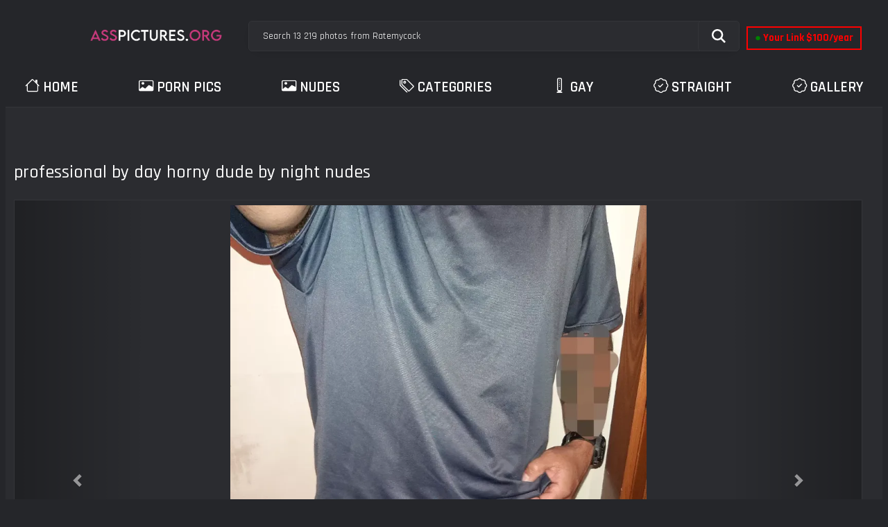

--- FILE ---
content_type: text/html; charset=UTF-8
request_url: https://www.asspictures.org/professional-by-day-horny-dude-by-night-iqbBZPz1IG
body_size: 6936
content:

<!DOCTYPE html>
<html lang="en" class="">
	<head> 
		<meta name="viewport" content="width=device-width, initial-scale=1, minimum-scale=1, maximum-scale=1">
		<link rel="icon" href="https://www.asspictures.org/static/images/favi_np.png" type="image/icon type">
		<meta charset="utf-8">
		
			
	<title>Professional by day horny dude by night nudes | Asspictures.org</title>
	<meta name="description" content="Watch professional by day horny dude by night nudes in ratemycock www.asspictures.org">
	<meta name="keywords" content="professional,by,day,horny,dude,by,night">
	
	<meta property="og:title" content="professional by day horny dude by night nudes | Asspictures.org">
	<meta property="og:image" content="https://cdn3.nude-pics.org/professional-by-day-horny-dude-by-night-iqbBZPz1IG/professional-by-day-horny-dude-by-night.webp">
	<meta property="og:description" content="Watch professional by day horny dude by night nudes in ratemycock www.asspictures.org">
	<meta property="og:url" content="https://www.asspictures.org/professional-by-day-horny-dude-by-night-iqbBZPz1IG">
	
	<meta name="twitter:card" content="summary">
	<meta name="twitter:title" content="professional by day horny dude by night nudes | Asspictures.org">
	<meta name="twitter:image" content="https://cdn3.nude-pics.org/professional-by-day-horny-dude-by-night-iqbBZPz1IG/professional-by-day-horny-dude-by-night.webp">
	<meta name="twitter:description" content="Watch professional by day horny dude by night nudes in ratemycock www.asspictures.org">
		
		<link rel="canonical" href="https://www.asspictures.org/professional-by-day-horny-dude-by-night-iqbBZPz1IG"/>
	
			
		<!-- CSS -->	
				<!-- Google tag (gtag.js) -->
		<script async src="https://www.googletagmanager.com/gtag/js?id=G-Y3ZP09S6GP"></script>
		<script>
		  window.dataLayer = window.dataLayer || [];
		  function gtag(){dataLayer.push(arguments);}
		  gtag('js', new Date());

		  gtag('config', 'G-Y3ZP09S6GP');
		</script>

		<link rel="stylesheet" href="https://cdn.jsdelivr.net/npm/bootstrap-icons@1.7.0/font/bootstrap-icons.css">
		
		<!-- CSS -->	
		<link href="https://www.asspictures.org/static/css/main.css" rel="stylesheet" type="text/css"/>
	    <link href="https://www.asspictures.org/static/css/second.css" rel="stylesheet" type="text/css"/>
		<!-- CSS -->
		
		<!-- rough s shits -->
		<link rel="preconnect" href="https://fonts.gstatic.com/" crossorigin>
		<link rel="icon" href="https://www.asspictures.org/static/dp_32x32.png" type="image/icon type">
		<link rel="apple-touch-icon" href="https://www.asspictures.org/static/dp_32x32.png">
		<!-- rough s shits -->
		
				<!-- CSS -->
		
		<style type="text/css" cph-ssorder="8">.fancybox-margin{margin-right:17px;}</style>
	</head>
	
	<style type="text/css" cph-ssorder="6">
		.sort--btn{
			background-color: #424242;
			color: #fff;
		}

		.eepron{
			display: none;
		}
		@media screen and (max-width: 1153px){
			.mobile--menu--settings{
				width: 100%;
				position: absolute;
				right: -85%;
			}
			.header .logo{
				display: flex;
				width: 100%;
				justify-content: space-between;
			}
			.mobile--menu--settings .navigation .button{
				width: 30px;
			}
		}
		@media screen and (max-width: 320px){
		.flexxing {
			padding: 0 0 0 50px;
			flex-wrap: unset !important;
		}
		.puflex {
			overflow-x: scroll;
			white-space: nowrap;
		}
		}
	</style>
	
	<style>
		.btn-sm {
				padding: 5px 10px;
				font-size: 12px;
				line-height: 1.5;
				border-radius: 3px;
			}
			
			.btn-default {
				color: #333;
				background-color: #d9534f;
				border-color: #ccc;
			}
			
			
			.btn {
				display: inline-block;
				margin-bottom: 0;
				font-weight: 400;
				text-align: center;
				white-space: nowrap;
				vertical-align: middle;
				touch-action: manipulation;
				cursor: pointer;
				background-image: none;
				border: 1px solid transparent;
				padding: 6px 12px;
				font-size: 10	px;
				line-height: 1.42857143;
				border-radius: 4px;
			}
			
			.topright {
			  position: absolute;
			  top: 10px;
			  left: 10px;
			  font-size: 18px;
			}
	</style>
	
	<style>
		@media only screen and (max-width: 1026px) {
			#pc-buttons {
				display: none;
			}
		}

		@media only screen and (min-width: 1026px) {
			#mobile-buttons {
				display: none;
			}
		}
	</style>
	
	<script>
		document.addEventListener("DOMContentLoaded", function() {
		  var lazyloadImages;    

		  if ("IntersectionObserver" in window) {
			lazyloadImages = document.querySelectorAll(".lazy");
			var imageObserver = new IntersectionObserver(function(entries, observer) {
			  entries.forEach(function(entry) {
				if (entry.isIntersecting) {
				  var image = entry.target;
				  image.src = image.dataset.src;
				  image.classList.remove("lazy");
				  imageObserver.unobserve(image);
				}
			  });
			});

			lazyloadImages.forEach(function(image) {
			  imageObserver.observe(image);
			});
		  } else {  
			var lazyloadThrottleTimeout;
			lazyloadImages = document.querySelectorAll(".lazy");
			
			function lazyload () {
			  if(lazyloadThrottleTimeout) {
				clearTimeout(lazyloadThrottleTimeout);
			  }    

			  lazyloadThrottleTimeout = setTimeout(function() {
				var scrollTop = window.pageYOffset;
				lazyloadImages.forEach(function(img) {
					if(img.offsetTop < (window.innerHeight + scrollTop)) {
					  img.src = img.dataset.src;
					  img.classList.remove('lazy');
					}
				});
				if(lazyloadImages.length == 0) { 
				  document.removeEventListener("scroll", lazyload);
				  window.removeEventListener("resize", lazyload);
				  window.removeEventListener("orientationChange", lazyload);
				}
			  }, 20);
			}

			document.addEventListener("scroll", lazyload);
			window.addEventListener("resize", lazyload);
			window.addEventListener("orientationChange", lazyload);
		  }
		})
	</script>

		<body id="body" class="no-touch">
					
			<style cph-ssorder="9">
			.container-switcher {
				margin-top: 3px;
				position: relative;
				display: inline-block;
			}

			.container-switcher span {
				z-index: 10;
				text-transform: lowercase;
				font-size: 11.1px;
				position: absolute;
				top: 1px;
				left: 7px;
				font-weight: bold;
				color: white;
			}

			.round {
				position: relative;
			}

			.round input[type="checkbox"] {

				position: relative;
				width: 65px;
				height: 29px;
				-webkit-appearance: none;
				outline: none;
				background: #343232;
				border-radius: 20px;
				transition: .5s;
				box-shadow: inset 0 0 5px rgba(0, 0, 0, .2);
			}

			.round input:checked[type="checkbox"] {
				background: #746f6f;
				border: solid 1px #303030;
			}

			.round input[type="checkbox"]:before {
				cursor: pointer;
				z-index: 10;
				content: '';
				position: absolute;
				width: 23px;
				height: 23px;
				border-radius: 20px;
				top: 3.12px;
				left: 3px;
				background: #4c4c4c;
				transition: .5s;
				transform: scale(1.1);
				box-shadow: 0 2px 5px rgba(0, 0, 0, .2);
			}

			#white img {
				cursor: pointer;
				top: 3px;
				position: absolute;
				left: -2.7px;
				width: 20px;
			}

			#dark img {
				cursor: pointer;
				position: absolute;
				top: 3px;
				left: 33px;
				width: 18px;
			}

			.round input:checked[type="checkbox"]:before {
				left: 37px;
				top: 2px;
			}
			.thumb-block.thumb-ad-red .thumb-ad-content {
				position: absolute;
				top: 50%;
				left: 0;
				width: 100%;
				height: auto;
				margin-top: -5px;
				-webkit-transform: translateY(-50%);
				-moz-transform: translateY(-50%);
				-ms-transform: translateY(-50%);
				-o-transform: translateY(-50%);
				transform: translateY(-50%)
			}
		</style>
		
		<style>		
			.holder {
			  position: relative;
			  }
			  .element {
				position: absolute;
				top: 40%;
				width: 100%;
				text-align: center;
				font-size: 18px;
			  }
			  .buttonn {
				background: linear-gradient(to top right, #EF4765, #FF9A5A);
				border: 1px solid black;
				border-radius: 12px;
				color: #FFFFFF;
				cursor: pointer;
				display: inline-block;
				font-family: -apple-system,system-ui,"Segoe UI",Roboto,Helvetica,Arial,sans-serif;
				font-size: 16px;
				font-weight: 500;
				line-height: 2.5;
				outline: transparent;
				padding: 0 1rem;
				text-align: center;
				text-decoration: none;
				transition: box-shadow .2s ease-in-out;
				user-select: none;
				-webkit-user-select: none;
				touch-action: manipulation;
				white-space: nowrap;
			  }
		</style>
		
		<div class="container">
	



	
	<style>
.logged-in {
  color: green;
}
</style>
		
		<div class="header">
			<div style="width: 100px;"></div>
				<div class="logo" style="margin-right: 20px;">
					<a href="https://www.asspictures.org/"><img src="https://www.asspictures.org/static/images/Logo.png" width="200" alt="Asspictures.org - Watch Free HD Nude Pictures"></a>
				</div>
								
					
				<div class="social-bookmarks puflex">
					<div class="member-links">
						<ul>		
							<li>
								<a href="https://www.asspictures.org/" class="memberlink-red" target="_blank">
									<span class="logged-in">●</span> Your Link $100/year
								</a> 
							</li>
						</ul>
					</div>
				</div>
				
				
	
				<div class="search">
					<form id="search_form" action="https://www.asspictures.org/straight/" method="get" data-url="https://www.asspictures.org/straight/?category=%QUERY%">
						<span class="search-button"></span>
						<div class="search-text"><input type="text" name="q" placeholder="Search 13 219 photos from Ratemycock" value=""></div>
					</form>
				</div>
			</div>
			
			<nav class="mobile--menu--settings">
				<div class="navigation">
					<button class="button">
						<span class="icon">
							<span class="ico-bar"></span>
							<span class="ico-bar"></span>
							<span class="ico-bar"></span>
						</span>
					</button>
					
					<ul class="primary">
	
	<style>
	
	.coloring {
  animation: color-change 4s infinite;
}

@keyframes color-change {
  0% { color: #FF0000; }
  14% { color: #FF7F00; }
  28% { color: #FFFF00; }
  42% { color: #00FF00; }
  56% { color: #00FFFF; }
  60% { color: #ff8000; }
  74% { color: #FFFF00; }
  88% { color: #FF7F00; }
  100% { color: #FF0000; }

}
</style>
	
	
	
	<li ><a href="https://www.asspictures.org/home/"><i class="bi bi-house" style="margin-right: 5px;"></i>Home</a></li><li ><a href="https://www.asspictures.org/pornopics/"><i class="bi bi-card-image" style="margin-right: 5px;"></i>Porn Pics</a></li><li ><a href="https://www.asspictures.org/nudes/"><i class="bi bi-card-image" style="margin-right: 5px;"></i>Nudes</a></li><li ><a href="https://www.asspictures.org/categories/"><i class="bi bi-tags" style="margin-right: 5px;"></i>Categories</a></li><li ><a href="https://www.asspictures.org/gay/"><i class="bi bi-modem" style="margin-right: 5px;"></i>Gay</a></li><li ><a href="https://www.asspictures.org/straight/"><i class="bi bi-patch-check" style="margin-right: 5px;"></i>Straight</a></li><li ><a href="https://www.asspictures.org/gallery/"><i class="bi bi-patch-check" style="margin-right: 5px;"></i>Gallery</a></li>					</ul>
				</div>
			</nav>	
			<div align="center" style="margin-top: 25px;">
			</div>
			<div class="content">
			
	
				<div class="headline">
					<h1>professional by day horny dude by night nudes</h1>
				</div>
				
				<div class="block-video">
					<div class="video-holder">
						<div class="container"> 
	
						<center>
							<img src="https://www.asspictures.org/static/design/loader.gif"
							    id="myimage"
								data-src="https://cdn3.nude-pics.org/professional-by-day-horny-dude-by-night-iqbBZPz1IG/professional-by-day-horny-dude-by-night.webp" 
								title="Professional by day, horny dude by night" 
								alt="Professional by day, horny dude by night" 
								class="lazy img-responsive center-block" 
								style="min-height: 400px; width: 100%; max-width: 600px; display: block; margin-top: 7.5px;">
					
							<a id="left-button" class="left carousel-control">
								<span id="left_button" class="glyphicon glyphicon-chevron-left"></span>
								<span class="sr-only">Previous</span>
							</a>
							
							<a id="right-button" class="right carousel-control">
								<span id="right_button" class="glyphicon glyphicon-chevron-right"></span>
								<span class="sr-only">Next</span>
							</a>
						</center>
					</div>
										
						<div class="video-info">
							<div class="info-holder">
								<div class="info-buttons">
									<center>
										
									</center>
								</div>
									
							
	
								
								
	
				<div id="tab_video_info" class="tab-content" style="display: block;">
					<div class="block-details">
						<div class="info">
							<div class="item">
								<span> <em class=""><span class="glyphicon glyphicon-time"></span>Posted: 2mth ago</em></span>
								<span> <em class=""><span class="glyphicon glyphicon-eye-open style="color: white"></span>Viewed: 87 times</em></span>
								<span> <em class=""><span class="glyphicon glyphicon-fire style="color: white"></span>Liked: 3 times</em></span>
								
								<div id="pc-buttons" style="float: right">
									<a rel="nofollow" href="https://www.asspictures.org/vote.php?content_id=iqbBZPz1IG&tags=professional-by-day-horny-dude-by-night">
										<span class="glyphicon glyphicon-fire" style="color: white"></span>
										Send a Like!
									</a>
								</div>
							</div>
					
							<div class="item">
								Category: 
								<a href="https://www.asspictures.org/categories/?c=ratemycock">ratemycock</a>
							</div>
							
							</br>
							<div class="item">
								Posted by:
								<a target="_blank" rel="nofollow" href="https://www.reddit.com/r/ratemycock/comments/qek78o/professional_by_day_horny_dude_by_night/">Dontwanttogive</a>
							</div>
							
							</br>
							<div id="mobile-buttons" class="item">
								<a rel="nofollow" href="https://www.asspictures.org/vote.php?content_id=iqbBZPz1IG&tags=professional-by-day-horny-dude-by-night">
									<span class="glyphicon glyphicon-fire" style="color: white"></span>
									Send a Like!
								</a>							
							</div>
							
						</div>

						
					</div>
					
				</div>
				
				
				
					
	
							</div>
						</div>
					</div>
				</div>
				
				<h2>More photos from Ratemycock</h2>				<div class="related-videos">
					
					<div class="box">
						<div class="list-videos">
							<div class="margin-fix" id="list_videos_related_videos_items">
							   	
								<div class="item">
									<a href="https://www.asspictures.org/i-could-use-somewhere-nice-and-warm-to-stick-my-CD4z59kcaY" title="I could use somewhere nice and warm to stick my dick In any volunteers?😏">
										<div class="img">
											<img class="thumb lazy" 
												src="https://www.asspictures.org/static/design/loader.gif"
												data-src="https://cdn3.nude-pics.org/i-could-use-somewhere-nice-and-warm-to-stick-my-CD4z59kcaY/i-could-use-somewhere-nice-and-warm-to-stick-my-thumb.webp" 
												alt="I could use somewhere nice and warm to stick my dick In any volunteers?😏" data-cnt="5" 
												width="240px" height="425px" style="object-fit: cover; width: 100%;">                                                     
												<span class="is-pic"/>					
												
											<div class="pl-cur topright">
												<p style="margin 0 2px; color: white; margin-top: 5px;">
													<b>
														<a class="btn btn-sm btn-primary"><span class="glyphicon glyphicon-eye-open" style="color: white"></span> <b>163</b></a>
														<span style="margin: 1px"></span>
														<a class="btn btn-sm btn-default" style="margin-top: 10px"><span class="glyphicon glyphicon-fire"></span> <b>3 </b></a>
													</b>
												</p>
											</div>
										</div>
										
										
										
										<strong class="title">
											I could use somewhere nice and warm to stick my dick In any volunteers?😏
										</strong>
										
									</a>
								</div>
		
								<div class="item">
									<a href="https://www.asspictures.org/hope-u-like-it-ug1YOGAYPE" title="Hope u like it">
										<div class="img">
											<img class="thumb lazy" 
												src="https://www.asspictures.org/static/design/loader.gif"
												data-src="https://cdn3.nude-pics.org/hope-u-like-it-ug1YOGAYPE/hope-u-like-it-thumb.webp" 
												alt="Hope u like it" data-cnt="5" 
												width="240px" height="425px" style="object-fit: cover; width: 100%;">                                                     
												<span class="is-pic"/>					
												
											<div class="pl-cur topright">
												<p style="margin 0 2px; color: white; margin-top: 5px;">
													<b>
														<a class="btn btn-sm btn-primary"><span class="glyphicon glyphicon-eye-open" style="color: white"></span> <b>68</b></a>
														<span style="margin: 1px"></span>
														<a class="btn btn-sm btn-default" style="margin-top: 10px"><span class="glyphicon glyphicon-fire"></span> <b>4 </b></a>
													</b>
												</p>
											</div>
										</div>
										
										
										
										<strong class="title">
											Hope u like it
										</strong>
										
									</a>
								</div>
		
								<div class="item">
									<a href="https://www.asspictures.org/who-wants-to-try-w4mPCxuu7s" title="Who wants to try?">
										<div class="img">
											<img class="thumb lazy" 
												src="https://www.asspictures.org/static/design/loader.gif"
												data-src="https://cdn3.nude-pics.org/who-wants-to-try-w4mPCxuu7s/who-wants-to-try-thumb.webp" 
												alt="Who wants to try?" data-cnt="5" 
												width="240px" height="425px" style="object-fit: cover; width: 100%;">                                                     
												<span class="is-pic"/>					
												
											<div class="pl-cur topright">
												<p style="margin 0 2px; color: white; margin-top: 5px;">
													<b>
														<a class="btn btn-sm btn-primary"><span class="glyphicon glyphicon-eye-open" style="color: white"></span> <b>67</b></a>
														<span style="margin: 1px"></span>
														<a class="btn btn-sm btn-default" style="margin-top: 10px"><span class="glyphicon glyphicon-fire"></span> <b>6 </b></a>
													</b>
												</p>
											</div>
										</div>
										
										
										
										<strong class="title">
											Who wants to try?
										</strong>
										
									</a>
								</div>
		
								<div class="item">
									<a href="https://www.asspictures.org/do-you-like-them-thick-EzcSTpGoVM" title="Do you like them thick?">
										<div class="img">
											<img class="thumb lazy" 
												src="https://www.asspictures.org/static/design/loader.gif"
												data-src="https://cdn3.nude-pics.org/do-you-like-them-thick-EzcSTpGoVM/do-you-like-them-thick-thumb.webp" 
												alt="Do you like them thick?" data-cnt="5" 
												width="240px" height="425px" style="object-fit: cover; width: 100%;">                                                     
												<span class="is-pic"/>					
												
											<div class="pl-cur topright">
												<p style="margin 0 2px; color: white; margin-top: 5px;">
													<b>
														<a class="btn btn-sm btn-primary"><span class="glyphicon glyphicon-eye-open" style="color: white"></span> <b>70</b></a>
														<span style="margin: 1px"></span>
														<a class="btn btn-sm btn-default" style="margin-top: 10px"><span class="glyphicon glyphicon-fire"></span> <b>5 </b></a>
													</b>
												</p>
											</div>
										</div>
										
										
										
										<strong class="title">
											Do you like them thick?
										</strong>
										
									</a>
								</div>
		
								<div class="item">
									<a href="https://www.asspictures.org/hanging-out-in-the-hotel-room-nyjLGiKXdA" title="hanging out in the hotel room">
										<div class="img">
											<img class="thumb lazy" 
												src="https://www.asspictures.org/static/design/loader.gif"
												data-src="https://cdn3.nude-pics.org/hanging-out-in-the-hotel-room-nyjLGiKXdA/hanging-out-in-the-hotel-room-thumb.webp" 
												alt="hanging out in the hotel room" data-cnt="5" 
												width="240px" height="425px" style="object-fit: cover; width: 100%;">                                                     
												<span class="is-pic"/>					
												
											<div class="pl-cur topright">
												<p style="margin 0 2px; color: white; margin-top: 5px;">
													<b>
														<a class="btn btn-sm btn-primary"><span class="glyphicon glyphicon-eye-open" style="color: white"></span> <b>105</b></a>
														<span style="margin: 1px"></span>
														<a class="btn btn-sm btn-default" style="margin-top: 10px"><span class="glyphicon glyphicon-fire"></span> <b>3 </b></a>
													</b>
												</p>
											</div>
										</div>
										
										
										
										<strong class="title">
											hanging out in the hotel room
										</strong>
										
									</a>
								</div>
		
								<div class="item">
									<a href="https://www.asspictures.org/oh-well-looking-for-your-honest-assessments-0c3OQ0oRX0" title="Oh well... Looking for your honest assessments.">
										<div class="img">
											<img class="thumb lazy" 
												src="https://www.asspictures.org/static/design/loader.gif"
												data-src="https://cdn3.nude-pics.org/oh-well-looking-for-your-honest-assessments-0c3OQ0oRX0/oh-well-looking-for-your-honest-assessments-thumb.webp" 
												alt="Oh well... Looking for your honest assessments." data-cnt="5" 
												width="240px" height="425px" style="object-fit: cover; width: 100%;">                                                     
												<span class="is-pic"/>					
												
											<div class="pl-cur topright">
												<p style="margin 0 2px; color: white; margin-top: 5px;">
													<b>
														<a class="btn btn-sm btn-primary"><span class="glyphicon glyphicon-eye-open" style="color: white"></span> <b>90</b></a>
														<span style="margin: 1px"></span>
														<a class="btn btn-sm btn-default" style="margin-top: 10px"><span class="glyphicon glyphicon-fire"></span> <b>3 </b></a>
													</b>
												</p>
											</div>
										</div>
										
										
										
										<strong class="title">
											Oh well... Looking for your honest assessments.
										</strong>
										
									</a>
								</div>
		
								<div class="item">
									<a href="https://www.asspictures.org/let-me-dip-HbH4Wc4RhR" title="Let me dip">
										<div class="img">
											<img class="thumb lazy" 
												src="https://www.asspictures.org/static/design/loader.gif"
												data-src="https://cdn3.nude-pics.org/let-me-dip-HbH4Wc4RhR/let-me-dip-thumb.webp" 
												alt="Let me dip" data-cnt="5" 
												width="240px" height="425px" style="object-fit: cover; width: 100%;">                                                     
												<span class="is-pic"/>					
												
											<div class="pl-cur topright">
												<p style="margin 0 2px; color: white; margin-top: 5px;">
													<b>
														<a class="btn btn-sm btn-primary"><span class="glyphicon glyphicon-eye-open" style="color: white"></span> <b>153</b></a>
														<span style="margin: 1px"></span>
														<a class="btn btn-sm btn-default" style="margin-top: 10px"><span class="glyphicon glyphicon-fire"></span> <b>9 </b></a>
													</b>
												</p>
											</div>
										</div>
										
										
										
										<strong class="title">
											Let me dip
										</strong>
										
									</a>
								</div>
		
								<div class="item">
									<a href="https://www.asspictures.org/honestly-what-do-you-think-pzDQG0LmKf" title="Honestly, what do you think?">
										<div class="img">
											<img class="thumb lazy" 
												src="https://www.asspictures.org/static/design/loader.gif"
												data-src="https://cdn3.nude-pics.org/honestly-what-do-you-think-pzDQG0LmKf/honestly-what-do-you-think-thumb.webp" 
												alt="Honestly, what do you think?" data-cnt="5" 
												width="240px" height="425px" style="object-fit: cover; width: 100%;">                                                     
												<span class="is-pic"/>					
												
											<div class="pl-cur topright">
												<p style="margin 0 2px; color: white; margin-top: 5px;">
													<b>
														<a class="btn btn-sm btn-primary"><span class="glyphicon glyphicon-eye-open" style="color: white"></span> <b>47</b></a>
														<span style="margin: 1px"></span>
														<a class="btn btn-sm btn-default" style="margin-top: 10px"><span class="glyphicon glyphicon-fire"></span> <b>5 </b></a>
													</b>
												</p>
											</div>
										</div>
										
										
										
										<strong class="title">
											Honestly, what do you think?
										</strong>
										
									</a>
								</div>
		
								<div class="item">
									<a href="https://www.asspictures.org/19-frustratingly-horny-tESGbhJbSu" title="19, frustratingly horny 🥵">
										<div class="img">
											<img class="thumb lazy" 
												src="https://www.asspictures.org/static/design/loader.gif"
												data-src="https://cdn3.nude-pics.org/19-frustratingly-horny-tESGbhJbSu/19-frustratingly-horny-thumb.webp" 
												alt="19, frustratingly horny 🥵" data-cnt="5" 
												width="240px" height="425px" style="object-fit: cover; width: 100%;">                                                     
												<span class="is-pic"/>					
												
											<div class="pl-cur topright">
												<p style="margin 0 2px; color: white; margin-top: 5px;">
													<b>
														<a class="btn btn-sm btn-primary"><span class="glyphicon glyphicon-eye-open" style="color: white"></span> <b>91</b></a>
														<span style="margin: 1px"></span>
														<a class="btn btn-sm btn-default" style="margin-top: 10px"><span class="glyphicon glyphicon-fire"></span> <b>6 </b></a>
													</b>
												</p>
											</div>
										</div>
										
										
										
										<strong class="title">
											19, frustratingly horny 🥵
										</strong>
										
									</a>
								</div>
		
								<div class="item">
									<a href="https://www.asspictures.org/early-present-ZMEtL2ceFX" title="Early present">
										<div class="img">
											<img class="thumb lazy" 
												src="https://www.asspictures.org/static/design/loader.gif"
												data-src="https://cdn3.nude-pics.org/early-present-ZMEtL2ceFX/early-present-thumb.webp" 
												alt="Early present" data-cnt="5" 
												width="240px" height="425px" style="object-fit: cover; width: 100%;">                                                     
												<span class="is-pic"/>					
												
											<div class="pl-cur topright">
												<p style="margin 0 2px; color: white; margin-top: 5px;">
													<b>
														<a class="btn btn-sm btn-primary"><span class="glyphicon glyphicon-eye-open" style="color: white"></span> <b>58</b></a>
														<span style="margin: 1px"></span>
														<a class="btn btn-sm btn-default" style="margin-top: 10px"><span class="glyphicon glyphicon-fire"></span> <b>8 </b></a>
													</b>
												</p>
											</div>
										</div>
										
										
										
										<strong class="title">
											Early present
										</strong>
										
									</a>
								</div>
		
								<div class="item">
									<a href="https://www.asspictures.org/40-year-old-midwestern-dad-zbzdCB73Vh" title="40 Year Old Midwestern Dad">
										<div class="img">
											<img class="thumb lazy" 
												src="https://www.asspictures.org/static/design/loader.gif"
												data-src="https://cdn3.nude-pics.org/40-year-old-midwestern-dad-zbzdCB73Vh/40-year-old-midwestern-dad-thumb.webp" 
												alt="40 Year Old Midwestern Dad" data-cnt="5" 
												width="240px" height="425px" style="object-fit: cover; width: 100%;">                                                     
												<span class="is-pic"/>					
												
											<div class="pl-cur topright">
												<p style="margin 0 2px; color: white; margin-top: 5px;">
													<b>
														<a class="btn btn-sm btn-primary"><span class="glyphicon glyphicon-eye-open" style="color: white"></span> <b>116</b></a>
														<span style="margin: 1px"></span>
														<a class="btn btn-sm btn-default" style="margin-top: 10px"><span class="glyphicon glyphicon-fire"></span> <b>4 </b></a>
													</b>
												</p>
											</div>
										</div>
										
										
										
										<strong class="title">
											40 Year Old Midwestern Dad
										</strong>
										
									</a>
								</div>
		
								<div class="item">
									<a href="https://www.asspictures.org/first-time-posting-24-m-be-honest-please-just-got-wxLLA6JrSt" title="First time posting, (24 m) be honest please. Just got out of a relationship">
										<div class="img">
											<img class="thumb lazy" 
												src="https://www.asspictures.org/static/design/loader.gif"
												data-src="https://cdn3.nude-pics.org/first-time-posting-24-m-be-honest-please-just-got-wxLLA6JrSt/first-time-posting-24-m-be-honest-please-just-got-thumb.webp" 
												alt="First time posting, (24 m) be honest please. Just got out of a relationship" data-cnt="5" 
												width="240px" height="425px" style="object-fit: cover; width: 100%;">                                                     
												<span class="is-pic"/>					
												
											<div class="pl-cur topright">
												<p style="margin 0 2px; color: white; margin-top: 5px;">
													<b>
														<a class="btn btn-sm btn-primary"><span class="glyphicon glyphicon-eye-open" style="color: white"></span> <b>141</b></a>
														<span style="margin: 1px"></span>
														<a class="btn btn-sm btn-default" style="margin-top: 10px"><span class="glyphicon glyphicon-fire"></span> <b>6 </b></a>
													</b>
												</p>
											</div>
										</div>
										
										
										
										<strong class="title">
											First time posting, (24 m) be honest please. Just got out of a relationship
										</strong>
										
									</a>
								</div>
		
								<div class="item">
									<a href="https://www.asspictures.org/25-yo-give-me-a-rate-and-thoughts-F6R3l7punj" title="25 yo / give me a rate and thoughts">
										<div class="img">
											<img class="thumb lazy" 
												src="https://www.asspictures.org/static/design/loader.gif"
												data-src="https://cdn3.nude-pics.org/25-yo-give-me-a-rate-and-thoughts-F6R3l7punj/25-yo-give-me-a-rate-and-thoughts-thumb.webp" 
												alt="25 yo / give me a rate and thoughts" data-cnt="5" 
												width="240px" height="425px" style="object-fit: cover; width: 100%;">                                                     
												<span class="is-pic"/>					
												
											<div class="pl-cur topright">
												<p style="margin 0 2px; color: white; margin-top: 5px;">
													<b>
														<a class="btn btn-sm btn-primary"><span class="glyphicon glyphicon-eye-open" style="color: white"></span> <b>115</b></a>
														<span style="margin: 1px"></span>
														<a class="btn btn-sm btn-default" style="margin-top: 10px"><span class="glyphicon glyphicon-fire"></span> <b>5 </b></a>
													</b>
												</p>
											</div>
										</div>
										
										
										
										<strong class="title">
											25 yo / give me a rate and thoughts
										</strong>
										
									</a>
								</div>
		
								<div class="item">
									<a href="https://www.asspictures.org/its-waiting-what-are-you-going-to-do-G3WdBRigzk" title="It’s waiting, what are you going to do?">
										<div class="img">
											<img class="thumb lazy" 
												src="https://www.asspictures.org/static/design/loader.gif"
												data-src="https://cdn3.nude-pics.org/its-waiting-what-are-you-going-to-do-G3WdBRigzk/its-waiting-what-are-you-going-to-do-thumb.webp" 
												alt="It’s waiting, what are you going to do?" data-cnt="5" 
												width="240px" height="425px" style="object-fit: cover; width: 100%;">                                                     
												<span class="is-pic"/>					
												
											<div class="pl-cur topright">
												<p style="margin 0 2px; color: white; margin-top: 5px;">
													<b>
														<a class="btn btn-sm btn-primary"><span class="glyphicon glyphicon-eye-open" style="color: white"></span> <b>76</b></a>
														<span style="margin: 1px"></span>
														<a class="btn btn-sm btn-default" style="margin-top: 10px"><span class="glyphicon glyphicon-fire"></span> <b>4 </b></a>
													</b>
												</p>
											</div>
										</div>
										
										
										
										<strong class="title">
											It’s waiting, what are you going to do?
										</strong>
										
									</a>
								</div>
		
								<div class="item">
									<a href="https://www.asspictures.org/decided-to-flash-my-cock-inside-the-parking-KCamH7Czu9" title="Decided to flash my cock inside the parking garage while I changed. Thoughts??">
										<div class="img">
											<img class="thumb lazy" 
												src="https://www.asspictures.org/static/design/loader.gif"
												data-src="https://cdn3.nude-pics.org/decided-to-flash-my-cock-inside-the-parking-KCamH7Czu9/decided-to-flash-my-cock-inside-the-parking-thumb.webp" 
												alt="Decided to flash my cock inside the parking garage while I changed. Thoughts??" data-cnt="5" 
												width="240px" height="425px" style="object-fit: cover; width: 100%;">                                                     
												<span class="is-pic"/>					
												
											<div class="pl-cur topright">
												<p style="margin 0 2px; color: white; margin-top: 5px;">
													<b>
														<a class="btn btn-sm btn-primary"><span class="glyphicon glyphicon-eye-open" style="color: white"></span> <b>104</b></a>
														<span style="margin: 1px"></span>
														<a class="btn btn-sm btn-default" style="margin-top: 10px"><span class="glyphicon glyphicon-fire"></span> <b>3 </b></a>
													</b>
												</p>
											</div>
										</div>
										
										
										
										<strong class="title">
											Decided to flash my cock inside the parking garage while I changed. Thoughts??
										</strong>
										
									</a>
								</div>
		
								<div class="item">
									<a href="https://www.asspictures.org/needing-a-workout-partner-lmk-my-rating-YcPzIaIyUX" title="needing a workout partner… lmk my rating">
										<div class="img">
											<img class="thumb lazy" 
												src="https://www.asspictures.org/static/design/loader.gif"
												data-src="https://cdn3.nude-pics.org/needing-a-workout-partner-lmk-my-rating-YcPzIaIyUX/needing-a-workout-partner-lmk-my-rating-thumb.webp" 
												alt="needing a workout partner… lmk my rating" data-cnt="5" 
												width="240px" height="425px" style="object-fit: cover; width: 100%;">                                                     
												<span class="is-pic"/>					
												
											<div class="pl-cur topright">
												<p style="margin 0 2px; color: white; margin-top: 5px;">
													<b>
														<a class="btn btn-sm btn-primary"><span class="glyphicon glyphicon-eye-open" style="color: white"></span> <b>57</b></a>
														<span style="margin: 1px"></span>
														<a class="btn btn-sm btn-default" style="margin-top: 10px"><span class="glyphicon glyphicon-fire"></span> <b>3 </b></a>
													</b>
												</p>
											</div>
										</div>
										
										
										
										<strong class="title">
											needing a workout partner… lmk my rating
										</strong>
										
									</a>
								</div>
											
							</div>	
						</div>
					</div>
					
				</div>
				
	


					
	</div> <!-- content -->
	
	<div class="footer-margin">
		<div class="content">
			<div class="box bottom-adv">

<div align="center">

</div>
			
			</div>
		</div>
	</div>
	
	</div> <!-- first container -->
	
	<a onclick="topFunction()" id="myBtn" title="Go to top"><img a="notused" alt="simple button" src="https://www.asspictures.org/static/images/top.png" width="50"</a>
		<div class="footer">
			<div class="footer-wrap">
				<ul class="nav">
					<li><a class="nopopup" href="https://www.asspictures.org/about/">About</a></li>
					<li><a class="nopopup" href="/cdn-cgi/l/email-protection#e59780958a9791a5849696958c869190978096cb8a9782">Contact</a></li>
					<li><a class="nopopup" href="/cdn-cgi/l/email-protection#304255405f42447051434340595344454255431e5f4257">DMCA</a></li>
					<li><a class="nopopup" href="https://www.asspictures.org/about/USC2257.php">18 U.S.C 2257</a></li>
					<li><a class="nopopup" href="https://www.mypornlist.net/" target="_blank">Porn Site List</a></li>
									</ul>
				
				
				<div class="txt">		
					<a href="https://www.asspictures.org/"><img src="https://www.asspictures.org/static/images/Logo.png" width="200" alt="Asspictures.org Logo - Watch Free HD Porn Pictures"></a>
				</div>	
				
				<div class="copyright">		
				2025 - www.asspictures.org<br>				
				</div>
												
				<div class="txt">
				 Your Nudes Gallery with Hot Photos and Sexy Girls!<br>
				 </div>
			</div>
			
		</div>
		
		<script data-cfasync="false" src="/cdn-cgi/scripts/5c5dd728/cloudflare-static/email-decode.min.js"></script><script src="https://www.asspictures.org/static/js/main.min.js"></script>
		<script>
			if	(innerWidth < 1153){
				$('.mobile--menu--settings').insertAfter('.logo a');
			};
			$('.sort2').click(function () {
				$('.sort2 ul').toggle();
				$('.sort2').toggleClass('sort--btn')
			});
		</script>
		
		<style>
		#myBtn {
  display: none; 
  position: fixed; 
  bottom: 20px; 
  right: 30px; 
  z-index: 99; 
  border: none; 
  outline: none; 
  cursor: pointer; 
}

		</style>
		
		<script>				
		mybutton = document.getElementById("myBtn");

		window.onscroll = function() {scrollFunction()};

		function scrollFunction() {
		  if (document.body.scrollTop > 20 || document.documentElement.scrollTop > 20) {
			mybutton.style.display = "block";
		  } else {
			mybutton.style.display = "none";
		  }
		}

		function topFunction() {
		  document.body.scrollTop = 0; // For Safari
		  document.documentElement.scrollTop = 0; // For Chrome, Firefox, IE and Opera
		}
		</script>
		
		<!-- scripts to load -->
		
		<!-- rough s things -->
		<link href="https://fonts.googleapis.com/css2?family=Rajdhani:wght@300;400;500;600;700&display=swap" rel="stylesheet">
		
				
		<script>
			document.onkeydown = checkKey;
		
			function checkKey(e) {
				e = e || window.event;

				if (e.keyCode == '37') {
				   document.location = 'https://www.asspictures.org/feeling-playful-on-this-hump-day-kSL3zJwmrQ'				}
				else if (e.keyCode == '39') {
				   document.location = 'https://www.asspictures.org/lets-jerk-off-to-iswarya-menon-BS45kwX3Bx'	
				}

			}
	  
			document.getElementById("left-button").addEventListener("click", previousPhoto);
			document.getElementById("right-button").addEventListener("click", nextPhoto);
			
			function previousPhoto() {
				document.location = 'https://www.asspictures.org/what-do-you-guys-think-of-my-wifes-ass-LOBsZjLOKe'			}
			
			function nextPhoto() {
					
			}
	  </script>
		
		<link rel="stylesheet" href="https://www.asspictures.org/static/css/bootstrap.min.css">
		
	<script defer src="https://static.cloudflareinsights.com/beacon.min.js/vcd15cbe7772f49c399c6a5babf22c1241717689176015" integrity="sha512-ZpsOmlRQV6y907TI0dKBHq9Md29nnaEIPlkf84rnaERnq6zvWvPUqr2ft8M1aS28oN72PdrCzSjY4U6VaAw1EQ==" data-cf-beacon='{"version":"2024.11.0","token":"fac2f2bd88b54b8da552915c9ffcebe5","r":1,"server_timing":{"name":{"cfCacheStatus":true,"cfEdge":true,"cfExtPri":true,"cfL4":true,"cfOrigin":true,"cfSpeedBrain":true},"location_startswith":null}}' crossorigin="anonymous"></script>
</body>
	
	

</html>

--- FILE ---
content_type: text/css
request_url: https://www.asspictures.org/static/css/main.css
body_size: 9922
content:
:root {
  --primary-color: #c53a7b;
}


html, body {
  overflow-x: hidden;
}
body {
  position: relative
}

dd,
div,
form,
h1,
h2,
h3,
h4,
h5,
h6,
input,
li,
ol,
p,
ul {
	margin: 0;
	padding: 0
}

img {
	border: 0
}

* {
	outline: 0;
	text-decoration: none
}

img,
object {
	vertical-align: bottom
}

*,
:after,
:before {
	-webkit-box-sizing: border-box;
	box-sizing: border-box
}

em,
var {
	font-style: normal;
	font-weight: 400
}

ol,
ul {
	list-style: none;
	padding: 0
}

h1,
h2,
h3,
h4,
h5,
h6 {
	font-size: 100%;
	font-weight: 400
}

.list-videos .is-hd {
    position: absolute;
    top: 5px;
    right: 5px;
    z-index: 3;
    background-image: url(../images/HD.png);
    width: 28px;
    height: 18px;
    padding: 4px 8px;
}

.list-videos .is-pic {
    position: absolute;
    top: 5px;
    right: 5px;
    z-index: 3;
    background-image: url(../images/PIC.png);
    width: 28px;
    height: 18px;
    padding: 4px 8px;
}

.list-videos .is-vid {
    position: absolute;
    top: 5px;
    right: 5px;
    z-index: 3;
    background-image: url(../images/VID.png);
    width: 28px;
    height: 18px;
    padding: 4px 8px;
}

.list-videos .is-gif {
    position: absolute;
    top: 5px;
    right: 5px;
    z-index: 3;
    background-image: url(../images/GIF.png);
    width: 28px;
    height: 18px;
    padding: 4px 8px;
}


p.text {
	font-size: 1.8rem;
	font-weight: 500;
	color: #8d8d8d;
	margin: 0 0 2.5rem;
	width: 100%;
	display: block
}

q:after,
q:before {
	content: ""
}

a * {
	cursor: pointer
}

html {
	height: 100%;
	background: #25262a;
	font-size: 62.5%
}

body {
	font: 400 14px/1.2 Rajdhani, sans-serif;
	min-height: 100%;
	min-width: 320px;
	position: relative;
	color: #fff;
	-webkit-text-size-adjust: none;
	-ms-text-size-adjust: none
}

a {
	color: #fff;
	text-decoration: none;
	cursor: pointer;
	-webkit-transition: color .3s, background-color .3s;
	transition: color .3s, background-color .3s
}

.no-touch a:hover {
	color: hsla(0, 0%, 100%, .8)
}

input {
	font-size: 13px;
	line-height: 1.2;
	font-family: rajdhani, sans-serif
}





.container {
	margin: 0 auto;
	overflow: hidden;
	position: relative;
	background: #2b2c30
}

.hidden {
	display: none
}

.icon:before {
	speak: none;
	font-style: normal;
	font-weight: 400;
	font-variant: normal;
	text-transform: none;
	-webkit-font-smoothing: antialiased;
	-moz-osx-font-smoothing: grayscale
}

.icon-time:before {
	content: "\e91d"
}

.icon-categories:before {
	content: "\e903"
}

.icon-eye:before {
	content: "\e909"
}

.icon-info:before {
	content: "\e90e"
}

.icon-album:before {
	content: "\e900"
}

.icon-member:before {
	content: "\e913"
}

.icon-add:before {
	content: "\e917"
}

.icon-video:before {
	content: "\e91c"
}

.icon-categories:before {
	content: "\e903"
}

.icon-world:before {
	content: "\e908"
}

.icon-model:before {
	content: "\e915"
}

form .section-title {
	color: #8d8d8d;
	font-size: 18px;
	font-weight: 500;
	margin: 1rem 0;
	display: block
}

form .section-title.collapse {
	position: relative;
	cursor: pointer;
	display: inline-block
}

form .section-title.collapse:hover {
	color: #424242
}

form .section-title.collapse:after {
	content: "\e901";
	display: block;
	position: absolute;
	margin-left: 10px;
	-webkit-backface-visibility: hidden;
	backface-visibility: hidden;
	left: 100%;
	top: 50%;
	-webkit-transform: translateY(-50%);
	transform: translateY(-50%);
	speak: none;
	font-style: normal;
	font-weight: 400;
	font-variant: normal;
	text-transform: none;
	line-height: 1;
	-webkit-font-smoothing: antialiased;
	-moz-osx-font-smoothing: grayscale;
	z-index: 1;
	font-size: 6px;
	-webkit-transition: -webkit-transform .3s;
	transition: -webkit-transform .3s;
	transition: transform .3s;
	transition: transform .3s, -webkit-transform .3s
}

form .section-title.collapse:after {
	-webkit-transform: translateY(-50%) rotate(180deg);
	transform: translateY(-50%) rotate(180deg)
}

form .checkbox {
	display: none
}

form .checkbox+span {
	position: relative;
	padding-left: 24px!important;
	cursor: pointer
}

form .checkbox+span::before {
	content: "\e904";
	position: absolute;
	left: 0;
	top: -2px;
	z-index: 2;
	width: 20px;
	height: 20px;
	border-radius: 5px;
	border: 1px solid #e0dfdf;
	background-color: #fff;
	speak: none;
	font-style: normal;
	font-weight: 400;
	font-variant: normal;
	text-transform: none;
	line-height: 1;
	color: #fff;
	font-size: 11px;
	text-align: center;
	padding: 3px 0 0;
	-webkit-font-smoothing: antialiased;
	-moz-osx-font-smoothing: grayscale;
	-webkit-transition: background-color .3s, border .3s, color .3s;
	transition: background-color .3s, border .3s, color .3s
}

form .checkbox:checked+label::before,
form .checkbox:checked+span::before {
	background-color: #424242;
	border: 1px solid #424242
}

form .date {
	font-size: 0
}

.fancybox-inner {
	height: auto!important
}

form .bottom {
	position: relative;
	display: -webkit-inline-box;
	display: -ms-inline-flexbox;
	display: inline-flex;
	-ms-flex-wrap: wrap;
	flex-wrap: wrap
}

form .bottom a {
	color: #212121;
	font-size: 12px;
	line-height: 20px;
	text-decoration: none;
	font-weight: 500;
	text-transform: uppercase;
	-webkit-transition: color .3s;
	transition: color .3s
}

form .bottom .links {
	width: 100%;
	-webkit-box-ordinal-group: 2;
	-ms-flex-order: 1;
	order: 1;
	margin: 0 0 2.7rem
}

form .bottom .links p:first-child a {
	font-weight: 700;
	color: #424242
}

form .bottom .links p:first-child a:hover {
	color: #212121
}

.no-touch form .bottom a:hover {
	color: #424242
}

form [data-name=code] {
	margin: 0 0 2rem;
	min-height: 78px
}

.toggle-button {
	color: #fff;
	border: 1px solid #343539;
	text-transform: uppercase;
	font-size: 14px;
	font-weight: 500;
	padding: 2.7rem 9px 2.7rem 2.9rem;
	cursor: pointer;
	background-color: #25262a;
	border-radius: 5px;
	display: -webkit-box;
	display: -ms-flexbox;
	display: flex;
	-webkit-box-align: center;
	-ms-flex-align: center;
	align-items: center;
	-webkit-transition: background-color .3s, color .3s, border .3s;
	transition: background-color .3s, color .3s, border .3s;
	cursor: pointer
}

.toggle-button * {
	cursor: pointer
}

.toggle-button input::before {
	position: absolute;
	content: "";
	top: 50%;
	left: 50%;
	-webkit-transform: translate(-50%, -50%);
	transform: translate(-50%, -50%);
	width: 20px;
	height: 20px;
	border: 2px solid #d4d4d4;
	background-color: #fff;
	border-radius: 50%;
	z-index: 1;
	-webkit-transition: border .3s, background-color .3s;
	transition: border .3s, background-color .3s
}

.toggle-button.active {
	color: #8d8d8d;
	background-color: #424242
}

.top-links {
	background: #000;
	border-bottom: 2px solid #424242;
	padding: 6px 20px;
	font-size: 12px
}

.member-links {
	margin-left: auto
}

.network ul {
	display: -webkit-box;
	display: -ms-flexbox;
	display: flex;
	-webkit-box-align: center;
	-ms-flex-align: center;
	align-items: center
}

.network li {
	margin-right: 20px
}

.network li:last-child {
	margin: 0
}

.network a {
	color: #fff;
	display: block;
	position: relative;
	padding-left: 14px;
	-webkit-transition: color .3s;
	transition: color .3s
}

.network a::before {
	position: absolute;
	content: "";
	width: 9px;
	height: 9px;
	border-radius: 50%;
	z-index: 1;
	background-color: #424242;
	left: 0;
	top: 50%;
	-webkit-transform: translateY(-50%);
	transform: translateY(-50%)
}

.network a:hover {
	color: #424242
}

.network .more {
	display: none
}

.member-links ul {
	display: -webkit-box;
	display: -ms-flexbox;
	display: flex;
	-webkit-box-align: center;
	-ms-flex-align: center;
	align-items: center
}

.member-links li {
	padding: 5px 20px 0 0;
	color: #fff
}

.btn-icon {
	position: relative;
	padding-left: 39px
}

.member-links .btn-icon {
	padding-left: 34px
}

.btn-icon:before {
	speak: none;
	font-style: normal;
	font-weight: 400;
	font-variant: normal;
	text-transform: none;
	line-height: 1;
	-webkit-font-smoothing: antialiased;
	-moz-osx-font-smoothing: grayscale;
	position: absolute;
	left: 0;
	top: 0;
	z-index: 1
}

.login-btn:before {
	content: "\e913";
	top: 50%;
	left: 15px;
	-webkit-transform: translateY(-50%);
	transform: translateY(-50%);
	font-size: 14px
}

.member-links a {
	color: #fff;
	background-color: #25262a;
	-webkit-transition: background-color .3s;
	transition: background-color .3s;
	line-height: 30px;
	display: block;
	font-size: 4mm;
	font-weight: 500;
	border: 1px solid #343539;
	display: block;
	margin: 0 -10px 0 0;
	padding: 0 10px;
}

.memberlink-red {
	background-color: transparent!important;
	color: red!important;
	border: solid red 2px!important;
	font-weight: 700!important
}

.memberlink-purple {
	background-color: transparent!important;
	color: #c53ef4!important;
	border: solid #c53ef4 2px!important;
	font-weight: 700!important
}

.memberlink-yellow {
	background-color: transparent!important;
	color: #f2ff27!important;
	border: solid #f2ff27 2px!important;
	font-weight: 700!important
}

.memberlink-white {
	background-color: transparent!important;
	color: #fff!important;
	border: solid #fff 2px!important;
	font-weight: 700!important
}

.memberlink-blue {
	background-color: transparent!important;
	color: #3f77ee!important;
	border: solid #3f77ee 2px!important;
	font-weight: 700!important
}

.memberlink-orange {
	background-color: transparent!important;
	color: #ffc718!important;
	border: solid #ffc718 2px!important;
	font-weight: 700!important
}

.memberlink-green {
	background-color: transparent!important;
	color: #20ff18!important;
	border: solid #20ff18 2px!important;
	font-weight: 700!important
}

.memberlink-lime {
	background-color: transparent!important;
	color: #adfd3a!important;
	border: solid #adfd3a 2px!important;
	font-weight: 700!important
}

.memberlink-gray {
	background-color: transparent!important;
	color: #817e83!important;
	border: solid #817e83 2px!important;
	font-weight: 700!important
}

.memberlink-pink {
	background-color: transparent!important;
	color: #f041b4!important;
	border: solid #f041b4 2px!important;
	font-weight: 700!important
}

.no-touch .member-links a:hover {
	background-color: #343539;
	color: #fff
}

.header {
	z-index: 20;
	padding: 20px;
	display: -webkit-box;
	display: -ms-flexbox;
	display: flex;
	-webkit-box-align: center;
	-ms-flex-align: center;
	align-items: center;
	background-color: #25262a
}

.logo {
	-webkit-box-ordinal-group: 2;
	-ms-flex-order: 1;
	order: 1;
	-webkit-box-flex: 0
}

.logo a {
	display: block
}

.search {
	-webkit-box-ordinal-group: 3;
	-ms-flex-order: 2;
	order: 2;
	-webkit-box-flex: 1;
	-ms-flex: 1 1;
	flex: 1 1;
	display: -webkit-box;
	display: -ms-flexbox;
	display: flex;
	-webkit-box-pack: center;
	-ms-flex-pack: center;
	padding: 0 10px;
	justify-content: center
}

.search form {
	-webkit-box-flex: 0;
	-ms-flex: 0 1 810px;
	flex: 0 1 810px;
	position: relative;
	padding: 0 10px 0 0;
	border-radius: 20px;
	-webkit-box-shadow: 0 3px 7px rgba(0, 0, 0, .08);
	box-shadow: 0 3px 7px rgba(0, 0, 0, .08)
}

.search .search-text input {
	width: 100%;
	border: solid 1px #343539;
	background: 0 0;
	border-radius: 5px;
	background-color: #2b2c30;
	color: #fff;
	font-size: 14px;
	padding: 13px 60px 13px 20px
}

.search-text input::-webkit-input-placeholder {
	color: #fff;
	-webkit-transition: color .3s;
	transition: color .3s
}

.search-text input:-ms-input-placeholder {
	color: #fff;
	-webkit-transition: color .3s;
	transition: color .3s
}

.search-text input::-ms-input-placeholder {
	color: #fff;
	-webkit-transition: color .3s;
	transition: color .3s
}

.search-text input::placeholder {
	color: #fff;
	-webkit-transition: color .3s;
	transition: color .3s
}

.search-text input:focus::-webkit-input-placeholder {
	color: transparent
}

.search-text input:focus:-ms-input-placeholder {
	color: transparent
}

.search-text input:focus::-ms-input-placeholder {
	color: transparent
}

.search-text input:focus::placeholder {
	color: transparent
}

.search .search-text input:focus {
	outline: 0
}

.search .search-button {
	position: absolute;
	top: 0;
	right: 0;
	height: 100%;
	width: 60px;
	background: #2b2c30 url(https://www.nude-pics.org/static/images/search6.svg) center no-repeat;
	text-indent: -1000px;
	overflow: hidden;
	border: solid 1px #343539;
	cursor: pointer;
	border-radius: 5px;
	-webkit-transition: background .3s;
	transition: background .3s
}

.no-touch .search .search-button:hover {
	background-color: #343539
}

.social-bookmarks,
.social-bookmarks2 {
	-webkit-box-ordinal-group: 4;
	-ms-flex-order: 3;
	order: 3;
	-webkit-box-flex: 0
}

.at-icon {
	fill: #212121!important;
	height: 30px!important;
	width: 30px!important
}

.header+nav {
	border: 1px solid #343539;
	border-left: 0;
	border-right: 0;
	border-top: 0;
	background-color: #25262a
}

.navigation {
	position: relative
}

.navigation .button {
	display: none;
	width: 100%;
	padding: 8px 0;
	margin: 0;
	border: none;
	background: 0 0;
	height: 38px;
	cursor: pointer
}

.navigation .button .icon {
	display: inline-block;
	height: 20px;
	width: 29px;
	position: relative
}

.navigation .button .ico-bar {
	background: #8d8d8d;
	height: 4px;
	width: 100%;
	position: absolute;
	-webkit-transition: .1s ease-in-out;
	transition: .1s ease-in-out;
	left: 0
}

.navigation .button .ico-bar:first-child {
	top: 0
}

.navigation .button .ico-bar:nth-child(2) {
	top: 8px
}

.navigation .button .ico-bar:nth-child(3) {
	top: 16px
}

.navigation.open .button .ico-bar {
	background: #8d8d8d;
	left: 4px
}

.navigation.open .button .ico-bar:first-child {
	top: -2px;
	-webkit-transform: rotate(45deg) translate(5px, 9px);
	transform: rotate(45deg) translate(5px, 9px)
}

.navigation.open .button .ico-bar:nth-child(2) {
	opacity: 0;
	-ms-filter: "alpha(opacity=0)"
}

.navigation {
	display: -webkit-box;
	display: -ms-flexbox;
	display: flex;
	-webkit-box-align: center;
	-ms-flex-align: center;
	align-items: center;
	max-width: 1260px;
	padding: 0 10px;
	width: 100%;
	margin: 0 auto
}

.navigation .primary {
	font-size: 14px;
	font-weight: 500;
	text-transform: uppercase;
	display: -webkit-box;
	display: -ms-flexbox;
	display: flex;
	-webkit-box-flex: 1;
	-ms-flex: 1 1;
	flex: 1 1;
	-webkit-box-pack: justify;
	-ms-flex-pack: justify;
	justify-content: space-between;
	-webkit-box-align: center;
	-ms-flex-align: center;
	align-items: center;
	text-align: center
}

.navigation .primary li:first-child {
	-webkit-box-flex: 0;
	-ms-flex: 0 0 50px;
	flex: 0 0 50px;
	-ms-flex-item-align: stretch;
	-ms-grid-row-align: stretch;
	align-self: stretch
}

.navigation .primary a {
	display: block;
	padding: 16px;
	text-transform: uppercase;
	position: relative;
	color: #fff;
	-webkit-transition: color .3s;
	transition: color .3s;
	white-space: nowrap;
	font-size: 5.644mm;
	font-weight: 600;
	-webkit-box-flex: 1;
	-ms-flex: 1 1;
	flex: 1 1
}

.navigation .primary a:before {
	position: absolute;
	content: "";
	left: 0;
	bottom: 0;
	background-color: var(--primary-color);
	height: 3px;
	width: 0;
	-webkit-transition: width .3s;
	transition: width .3s
}

.no-touch .navigation .primary a:hover::before {
	width: 100%
}

.navigation .primary .selected a {
	color: #fff
}

#item1 {
	position: relative;
	font-size: 0;
	height: 100%
}

#item1::after {
	position: absolute;
	content: "\e90d";
	speak: none;
	font-style: normal;
	font-weight: 400;
	font-variant: normal;
	text-transform: none;
	line-height: 1;
	-webkit-font-smoothing: antialiased;
	-moz-osx-font-smoothing: grayscale;
	font-size: 20px;
	top: 50%;
	left: 50%;
	-webkit-transform: translate(-50%, -50%);
	transform: translate(-50%, -50%)
}

.navigation .primary .selected a::before {
	width: 100%
}

.navigation .primary ul {
	position: absolute;
	top: 40px;
	left: 0;
	z-index: 10;
	width: 100%;
	opacity: 0;
	visibility: hidden;
	-webkit-transform: translateY(-10px);
	transform: translateY(-10px);
	-webkit-transition: opacity .3s, visibility .3s, -webkit-transform .3s;
	transition: opacity .3s, visibility .3s, -webkit-transform .3s;
	transition: opacity .3s, visibility .3s, transform .3s;
	transition: opacity .3s, visibility .3s, transform .3s, -webkit-transform .3s;
	transition: opacity .3s, visibility .3s, transform .3s, -webkit-transform .3s;
	overflow: hidden;
	border-radius: 0 0 20px 20px
}

.navigation .primary ul li {
	display: block
}

.navigation .primary ul li a {
	background-color: #e0dfdf;
	color: #212121;
	padding: 12px 5px;
	-webkit-transition: background-color .3s, color .3s;
	transition: background-color .3s, color .3s
}

.navigation .primary ul li a:before {
	display: none
}

.no-touch .navigation .primary ul li a:hover {
	background-color: #424242;
	color: #fff
}

.navigation .primary ul li a {
	padding: 9px 5px
}

.footer {
	width: 100%;
	border: 1px solid #343539;
	border-left: 0;
	border-right: 0;
	border-bottom: 0
}

.footer .footer-wrap {
	max-width: 1235px;
	padding: 3rem 5px;
	margin: 0 auto;
	overflow: hidden;
	display: -webkit-box;
	display: -ms-flexbox;
	display: flex;
	-ms-flex-wrap: wrap;
	flex-wrap: wrap;
	-webkit-box-orient: vertical;
	-webkit-box-direction: normal;
	-ms-flex-direction: column;
	flex-direction: column;
	text-align: center;
	font-size: 12px;
	font-weight: 400;
	color: #9f9f9f;
	line-height: 18px
}

.footer a {
	color: #fff;
	text-decoration: none
}

.footer a:hover {
	color: #fff
}

.footer .nav {
	width: 100%;
	-webkit-box-ordinal-group: 2;
	-ms-flex-order: 1;
	order: 1;
	display: -webkit-box;
	display: -ms-flexbox;
	display: flex;
	-webkit-box-pack: center;
	-ms-flex-pack: center;
	justify-content: center;
	-webkit-box-align: center;
	-ms-flex-align: center;
	align-items: center;
	-ms-flex-wrap: wrap;
	flex-wrap: wrap;
	margin: 0 0 3rem
}

.footer .nav li {
	margin: 0 10px 0 0
}

.footer .nav li:last-child {
	margin: 0
}

.footer .nav a {
	display: block;
	color: #fff;
	font-size: 14px;
	font-weight: 500;
	border-radius: 4px;
	padding: 6px 2rem;
	text-transform: uppercase;
	background-color: transparent;
	text-decoration: none;
	-webkit-transition: background-color .3s, color .3s;
	transition: background-color .3s, color .3s
}

.no-touch .footer .nav a:hover {
	color: #fff;
	background-color: var(--primary-color)
}

.footer .copyright {
	-webkit-box-ordinal-group: 4;
	-ms-flex-order: 3;
	order: 3;
	display: -webkit-box;
	display: -ms-flexbox;
	display: flex;
	-webkit-box-pack: center;
	-ms-flex-pack: center;
	justify-content: center;
	font-size: 14px
}

.footer .copyright a {
	color: #9f9f9f;
	padding: 0 4px;
	text-decoration: none
}

.footer .copyright br {
	display: none
}

.footer .txt {
	-webkit-box-ordinal-group: 3;
	-ms-flex-order: 2;
	order: 2;
	margin: 0 0 15px;
	font-size: 14px
}

.box {
	margin: 0 0 3rem;
	width: 100%
}

.l-button {
	background-color: #fff!important;
	color: var(--primary-color)!important;
	border: solid var(--primary-color) 1px;
	font-weight: 700!important
}

.l-button:before {
	position: absolute;
	content: "";
	left: 0;
	bottom: 0;
	height: 3px;
	width: 0;
	-webkit-transition: width .3s;
	transition: width .3s;
	background-color: var(--primary-color)!important
}

.headline {
	display: -webkit-box;
	display: -ms-flexbox;
	display: flex;
	-webkit-box-align: center;
	-ms-flex-align: center;
	align-items: center;
	margin: 0 0 15px;
	padding: 3rem 0 0;
	width: 100%
}

h1,
h2 {
	color: #fff;
	font-size: 2.6rem;
	font-weight: 600;
	-webkit-box-flex: 1;
	-ms-flex: 1 1;
	flex: 1 1;
	-webkit-box-ordinal-group: 1;
	-ms-flex-order: 0;
	order: 0
}

h1 a,
h2 a {
	text-decoration: none
}

.sort,
.sort2 {
	position: relative;
	border-radius: 5px;
	background-color: #25262a;
	color: #fff;
	border: 1px solid #343539;
	font-size: 12px;
	font-weight: 500;
	letter-spacing: .3px;
	padding: 8px 10px;
	margin: 0 15px 0 0;
	min-width: 140px;
	-webkit-transition: background-color .3s, border-radius .3s;
	transition: background-color .3s, border-radius .3s
}

.sort2:last-child,
.sort:last-child {
	margin: 0
}

.sort2:before,
.sort:before {
	speak: none;
	font-style: normal;
	font-weight: 400;
	font-variant: normal;
	text-transform: none;
	line-height: 1;
	-webkit-font-smoothing: antialiased;
	-moz-osx-font-smoothing: grayscale;
	position: absolute;
	right: 10px;
	top: 50%;
	-webkit-transform: translateY(-50%) rotate(0);
	transform: translateY(-50%) rotate(0);
	z-index: 1;
	font-size: 6px;
	content: "\e901";
	will-change: transform;
	-webkit-backface-visibility: hidden;
	backface-visibility: hidden;
	-webkit-transition: -webkit-transform .3s;
	transition: -webkit-transform .3s;
	transition: transform .3s;
	transition: transform .3s, -webkit-transform .3s
}

.sort2:focus,
.sort2:hover,
.sort:focus,
.sort:hover {
	border-radius: 5px 5px 0 0;
	background-color: #343539;
	color: #fff
}

.sort2:hover:before,
.sort:hover:before {
	-webkit-transform: translateY(-50%) rotate(180deg);
	transform: translateY(-50%) rotate(180deg)
}

.sort .icon,
.sort2 .icon {
	position: absolute;
	left: 10px;
	top: 50%;
	-webkit-backface-visibility: hidden;
	backface-visibility: hidden;
	-webkit-transform: translateY(-50%);
	transform: translateY(-50%);
	z-index: 1;
	font-size: 15px
}

.sort .type-sort:before,
.sort2 .type-sort:before {
	content: "\e921"
}

.sort .type-video:before,
.sort [class*=videos]:before,
.sort2 .type-video:before,
.sort2 [class*=videos]:before {
	content: "\e91c"
}

.sort [class*=post_date]:before,
.sort [class*=release_year]:before {
	content: "\e902"
}

.sort [class*=duration]:before {
	content: "\e91d"
}

.sort [class*=dir]:before,
.sort [class*=title]:before {
	content: "\e91e"
}

.sort [class*=last_time]:before,
.sort [class*=popularity]:before,
.sort [class*=viewed]:before,
.sort [class*=watched]:before {
	content: "\e909"
}

.sort [class*=albums]:before {
	content: "\e900"
}

.sort [class*=last_time]+strong,
.sort [class*=popularity]+strong,
.sort [class*=viewed]+strong {
	padding: 0 17px 0 30px
}

.sort [class*=dir]:before,
.sort [class*=title]:before {
	content: "\e91e"
}

.sort [class*=rating]:before {
	content: "\e90b"
}

.icon type-sort last_content_date,
.sort [class*=most_favourited]:before {
	content: "\e90c"
}

.sort [class*=date]:before {
	content: "\e902"
}

.sort [class*=comments]:before,
.sort [class*=most_commented]:before {
	content: "\e914"
}

.sort strong,
.sort2 strong {
	padding: 0 17px 0 20px;
	display: block;
	text-align: center
}

.sort .icon.type-video+strong {
	padding: 0 17px 0 25px
}

.sort ul,
.sort2 ul {
	position: absolute;
	top: 100%;
	width: 100%;
	right: 0;
	z-index: 100;
	overflow: hidden;
	background: #e0dfdf;
	border-radius: 0 0 5px 5px;
	opacity: 0;
	visibility: hidden;
	-webkit-transition: opacity .3s, visibility .3s;
	transition: opacity .3s, visibility .3s
}

.sort ul li:first-child,
.sort2 ul li:first-child {
	margin-top: 5px
}

.no-touch .sort ul li:first-child,
.no-touch .sort2 ul li:first-child {
	margin-top: 0
}

.sort2:hover ul,
.sort:hover ul {
	opacity: 1;
	visibility: visible;
	-webkit-transform: translateY(0);
	transform: translateY(0)
}

.sort ul a,
.sort2 ul a {
	display: block;
	padding: 8px 5px;
	text-align: center;
	background: #25262a;
	-webkit-transition: background .3s, color .3s;
	transition: background .3s, color .3s
}

.no-touch .sort ul a:hover,
.no-touch .sort2 ul a:hover {
	color: #fff;
	background: #343539;
	cursor: pointer
}

.headline .button,
.headline .more {
	padding: 7px 15px;
	color: #fff;
	background-color: var(--primary-color);
	border-radius: 15px;
	border: 1px solid #343539;
	margin: 2px 0 2px 3px
}

.no-touch .headline .button:hover,
.no-touch .headline .more:hover {
	background-color: #e13c42;
	color: #fff
}

.headline .button.icon {
	position: relative;
	padding: 7px 15px 7px 25px
}

.headline .button.icon:before {
	position: absolute;
	left: 15px;
	top: 50%;
	-webkit-transform: translateY(-50%);
	transform: translateY(-50%)
}

.headline .more {
	position: relative
}

.headline .button span {
	padding: 0 9px;
	-webkit-transition: padding .3s;
	transition: padding .3s
}

.headline .more span {
	font-weight: 700;
	padding: 0 25px 0 9px
}

.headline .more:after {
	content: "";
	border-left: 4px solid #222;
	border-top: 3px solid transparent;
	border-bottom: 3px solid transparent;
	display: block;
	position: absolute;
	top: 10px;
	right: 8px
}

.headline .more:hover:after {
	border-left: 4px solid #fff
}

.headline .button-info {
	padding: 7px 15px 7px 30px;
	border-radius: 3px;
	background-color: #25262a;
	border-radius: 15px;
	border: 1px solid #343539;
	margin: 0 0 0 3px;
	-webkit-box-ordinal-group: 3;
	-ms-flex-order: 2;
	order: 2;
	border-radius: 0 15px 15px 0;
	margin: 2px 0;
	position: relative
}

.headline .button-info:before {
	content: "\e913";
	position: absolute;
	left: 15px;
	top: 50%;
	-webkit-transform: translateY(-50%);
	transform: translateY(-50%);
	speak: none;
	font-style: normal;
	font-weight: 400;
	font-variant: normal;
	text-transform: none;
	-webkit-font-smoothing: antialiased;
	-moz-osx-font-smoothing: grayscale
}

.headline .button-info+.button {
	-webkit-box-ordinal-group: 2;
	-ms-flex-order: 1;
	order: 1;
	border-radius: 15px 0 0 15px
}

.tags-cloud {
	margin: 0 0 3rem;
	padding: 3rem 0 0;
	display: -webkit-box;
	display: -ms-flexbox;
	display: flex;
	-ms-flex-wrap: wrap;
	flex-wrap: wrap;
	-webkit-box-pack: center;
	-ms-flex-pack: center;
	justify-content: center;
	-webkit-box-align: center;
	-ms-flex-align: center;
	align-items: center;
	width: 100%
}

.tags-cloud a {
	padding: .8rem 1rem;
	background-color: #25262a;
	border-radius: 5px;
	-webkit-transition: background-color .3s, color .3s;
	transition: background-color .3s, color .3s;
	text-transform: capitalize
}

.no-touch .tags-cloud a:hover {
	color: var(--primary-color);
	background-color: #343539
}

.tags-cloud .all {
	font-weight: 500;
	text-align: center;
	font-size: 16px;
	color: #fff;
	background-color: #25262a;
	padding: 12px 20px;
	border-radius: 10px;
	width: 100%;
	margin: 10px 0 0
}

.search-cloud {
	margin-top: 2rem;
	text-align: center
}

div.top {
	width: 100%;
	margin: 0 auto;
	padding: 30px 0 0
}

div.top a {
	display: block;
	width: 100%
}

div.top img {
	width: 100%;
	height: auto
}

.place {
	float: right;
	width: 320px;
	overflow: hidden;
	background: 0 0;
	position: relative;
	-webkit-box-shadow: -1px 1px 5px rgba(207, 207, 207, .65);
	box-shadow: -1px 1px 5px rgba(207, 207, 207, .65);
	background-color: #fff;
	border-radius: 5px;
	text-align: center;
	padding: 66px 0;
	font-size: 0
}

.place~.item:nth-of-type(-n+7) {
	width: calc((100% - 362px)/ 3)
}

.margin-fix .place {
	margin-top: 10px
}

.footer-margin {
	padding: 2rem 0
}

.bottom-adv {
	display: -ms-flexbox;
	-webkit-box-pack: justify;
	-ms-flex-pack: justify;
	justify-content: space-between;
	-webkit-box-align: center;
	-ms-flex-align: center;
	align-items: center;
	margin: 0;
	width: 100%
}

.list-albums,
.list-albums-images,
.list-categories,
.list-comments,
.list-tags {
	width: 100%
}

.margin-fix {
	text-align: center;
	margin: -10px 0 0 -10px;
	font-size: 0;
	line-height: 0
}

.margin-fix::after .margin-fix::before {
	content: "";
	display: table;
	width: 100%;
	overflow: hidden;
	clear: both
}

.list-albums-images .margin-fix {
	margin-bottom: 20px
}

.list-comments .margin-fix {
	margin: 0
}

.list-tags .margin-fix {
	margin: 0;
	font-size: 18px;
	line-height: 30px
}

.list-tags .margin-fix {
	display: -webkit-box;
	display: -ms-flexbox;
	display: flex
}

.list-tags .margin-fix .item {
	-webkit-box-flex: 1;
	-ms-flex: 1 1;
	flex: 1 1
}

.margin-fix .bottom {
	margin: 0;
	max-width: 100%;
	width: 100%;
	padding: 2rem 0 0 10px
}

.no-thumb {
	background: url(https://www.nude-pics.org/static/images/logo.svg) no-repeat center
}

.list-albums .item,
.list-albums-images .item,
.list-categories .item,
.list-videos .item {
	display: inline-block;
	background: 0 0;
	vertical-align: top;
	cursor: pointer;
	margin: 10px 0 0 10px;
	width: 300px;
	cursor: pointer;
	border: solid 1px #343539;
	border-radius: 10px 10px 10px 10px;
	background-color: #2b2c30
}

.list-albums .item a,
.list-categories .item,
.list-videos .item a {
	display: block;
	font-size: 12px;
	line-height: 1.2
}

.list-tags .item a {
	padding-left: 10px
}

.list-categories .item {
	display: inline-block;
	margin: 10px 0 0 10px;
	padding: 0;
	width: 15%
}

.item-control {
	border-top: 1px solid #343539;
	padding: 10px;
	cursor: default
}

.item .img {
	position: relative;
	background-color: #2b2c30;
	overflow: hidden
}

.list-categories .img {
	padding-bottom: 133.44%;
	border-radius: 10px 10px 0 0
}

.list-videos .img {
	border-radius: 10px 10px 0 0;
	width: 100%;
	-webkit-backface-visibility: hidden;
	backface-visibility: hidden
}

.list-videos .is-album {
	position: absolute;
	top: 5px;
	right: 5px;
	z-index: 3;
	background-image: url(https://www.design.nude-pics.org/static/images/album.png);
	width: 90px;
	height: 18px;
	padding: 4px 8px;
	border-radius: 5px
}

.list-albums .img {
	padding-bottom: 133.44%
}

.list-albums-images .img {
	width: 100%;
	padding-bottom: 75%;
	text-align: center
}

.item .img .no-thumb {
	height: 100%
}

.list-albums-images .img .no-thumb,
.list-categories .img .no-thumb {
	position: absolute;
	top: 0;
	left: 0;
	right: 0;
	bottom: 0;
	height: 100%;
	width: 100%;
	z-index: 2;
	font-size: 0
}

.item .title {
	font-size: 4.239mm;
	font-weight: 600;
	line-height: 18px;
	display: block;
	color: #fff;
	padding: 1rem 1rem 0;
	margin: 0 0 5px;
	-webkit-transition: color .3s;
	transition: color .3s;
	overflow: hidden
}

.list-albums .item .title,
.list-videos .item .title {
	height: 45px
}

.no-touch .item:hover .title {
	color: hsla(0, 0%, 100%, .8)
}

.item .wrap {
	display: -webkit-box;
	display: -ms-flexbox;
	display: flex;
	-webkit-box-align: center;
	-ms-flex-align: center;
	align-items: center;
	-webkit-box-pack: justify;
	-ms-flex-pack: justify;
	justify-content: space-between;
	padding: 0 10px 8px;
	color: #8d8d8d;
	font-size: 3.5mm;
	line-height: 1.2;
	height: 25px
}

.item .wrap div {
	position: relative;
	padding-left: 20px
}

.item .wrap .albums {
	padding-left: 25px
}

.item .wrap div:before {
	speak: none;
	font-style: normal;
	font-weight: 400;
	font-variant: normal;
	text-transform: none;
	line-height: 1;
	-webkit-font-smoothing: antialiased;
	-moz-osx-font-smoothing: grayscale;
	position: absolute;
	left: 0;
	top: calc(50% - 1px);
	-webkit-transform: translateY(-50%);
	transform: translateY(-50%);
	z-index: 1;
	font-size: 15px
}

.item .wrap .albums::before {
	content: "\e900"
}

.item .wrap .videos::before {
	content: "\e91c"
}

.item .wrap .photos::before {
	content: "\e900"
}

.item .wrap .photos {
	padding-left: 25px
}

.item .wrap .views {
	padding-left: 28px
}

.item .wrap .views::before {
	content: "\e105"
}

.list-tags .item .title {
	height: auto;
	font-size: 24px;
	font-weight: 700;
	line-height: 25px;
	margin: 0;
	padding: 20px 0 15px 10px
}

.no-touch .item:hover .title {
	color: var(--primary-color)
}

.no-touch .list-tags .item:hover .title {
	color: var(--primary-color)
}

.item .touch-preview,
.item [class*=ico-fav] {
	-webkit-transition: opacity .3s, visibility .3s, -webkit-transform .3s;
	transition: opacity .3s, visibility .3s, -webkit-transform .3s;
	transition: transform .3s, opacity .3s, visibility .3s;
	transition: transform .3s, opacity .3s, visibility .3s, -webkit-transform .3s;
	transition: transform .3s, opacity .3s, visibility .3s, -webkit-transform .3s
}

.item [class*=pl-cur] {
	-webkit-transition: opacity .3s, visibility .3s, -webkit-transform .3s;
	transition: opacity .3s, visibility .3s, -webkit-transform .3s;
	transition: transform .3s, opacity .3s, visibility .3s;
	transition: transform .3s, opacity .3s, visibility .3s, -webkit-transform .3s;
	transition: transform .3s, opacity .3s, visibility .3s, -webkit-transform .3s
}

.item .touch-preview {
	display: block;
	opacity: .6;
	visibility: visible;
	width: 40px;
	height: 40px;
	position: absolute;
	top: 5px;
	left: 5px;
	z-index: 20;
	background-color: #000;
	border-radius: 50%;
	color: #fff;
	-webkit-transition: background-color .3s;
	transition: background-color .3s
}

.item .touch-preview::before {
	content: "\e923"
}

.no-touch .item:hover [class*=pl-cur] {
	opacity: 1;
	visibility: visible;
	-webkit-transform: translateY(0);
	transform: translateY(0);
	-webkit-transform: translateX(0);
	transform: translateX(0)
}

.no-touch .item .pl-cur {
	opacity: 0;
	visibility: hidden;
	-webkit-transform: translateX(-150%);
	transform: translateX(-150%)
}

.item-control .item-control-holder {
	display: -webkit-box;
	display: -ms-flexbox;
	display: flex;
	-webkit-box-align: center;
	-ms-flex-align: center;
	align-items: center;
	-ms-flex-wrap: wrap;
	flex-wrap: wrap
}

.item-control .toggle-button {
	background-color: #25262a;
	border-radius: 15px;
	border: 1px solid #343539;
	padding: 8px 10px;
	font-size: 11px!important;
	line-height: 1.2;
	color: #fff;
	margin: 0 3px 0 0;
	-webkit-transition: background-color .3s, color .3s;
	transition: background-color .3s, color .3s
}

.item-control .toggle-button:last-child {
	margin: 0
}

.no-touch .item-control .toggle-button[data-action=delete]:hover {
	background-color: #e00;
	color: #fff
}

.item-control .toggle-button.active,
.no-touch .item-control .toggle-button:hover {
	background-color: #25262a;
	color: #fff
}

.item-control .toggle-button .checkbox+span::before {
	top: -3px
}

.item-control .toggle-button[data-action=select] {
	background: 0;
	position: relative;
	padding: 8px 10px;
	margin: 0 1rem 0 0
}

.item-control .toggle-button[data-action=select]:after {
	content: "";
	width: 20px;
	height: 20px;
	border-radius: 5px;
	border: 1px solid #e0dfdf;
	background-color: #fff;
	padding: 0;
	position: absolute;
	left: 0;
	top: 50%;
	-webkit-transform: translateY(-50%);
	transform: translateY(-50%);
	z-index: 2
}

.item-control .toggle-button[data-action=select]:before {
	speak: none;
	font-style: normal;
	font-weight: 400;
	font-variant: normal;
	text-transform: none;
	-webkit-font-smoothing: antialiased;
	-moz-osx-font-smoothing: grayscale;
	position: absolute;
	top: 50%;
	-webkit-transform: translateY(-50%);
	transform: translateY(-50%);
	left: 3px;
	z-index: 3;
	font-size: 11px;
	color: #fff;
	content: "\e904"
}

.list-albums-images .item-control .toggle-button[data-action=select]:after,
.list-albums-images .item-control .toggle-button[data-action=select]:before {
	display: none
}

.list-albums-images .item-control .toggle-button.active .checkbox+span {
	color: #212121
}

.no-touch .list-albums-images .item-control .toggle-button.active:hover .checkbox+span {
	color: #fff
}

.item-control .toggle-button[data-action=select].active::after {
	background-color: #424242;
	border: 1px solid #424242
}

.item-control .toggle-button:last-child {
	margin: 0
}

.list-comments .item {
	display: -webkit-box;
	display: -ms-flexbox;
	display: flex;
	-webkit-box-align: start;
	-ms-flex-align: start;
	align-items: flex-start;
	font-size: 12px;
	line-height: 1.2;
	margin: 0 0 2.7rem;
	color: #fff
}

.list-comments .image {
	width: 6rem;
	height: 6rem;
	border-radius: 50%;
	background-color: #e0dfdf;
	overflow: hidden;
	margin: 0 10px 0 0;
	-ms-flex-negative: 0;
	flex-shrink: 0
}

.list-comments .image img {
	width: 100%;
	height: 100%
}

.list-comments .image .no-thumb {
	display: -webkit-box;
	display: -ms-flexbox;
	display: flex;
	-webkit-box-align: center;
	-ms-flex-align: center;
	align-items: center;
	-webkit-box-pack: center;
	-ms-flex-pack: center;
	justify-content: center;
	width: 100%;
	height: 100%;
	font-size: 0;
	line-height: 0;
	background-size: 4rem
}

.list-comments .text {
	-webkit-box-flex: 1;
	-ms-flex: 1 1;
	flex: 1 1;
	display: -webkit-box;
	display: -ms-flexbox;
	display: flex;
	-ms-flex-wrap: wrap;
	flex-wrap: wrap;
	-webkit-box-align: center;
	-ms-flex-align: center;
	align-items: center
}

.list-comments p {
	-webkit-box-flex: 1;
	-ms-flex: 1 1 100%;
	flex: 1 1 100%;
	-webkit-box-ordinal-group: 4;
	-ms-flex-order: 3;
	order: 3;
	line-height: 2.4rem;
	font-size: 14px;
	padding: 9px 0 0
}

.pagination {
	text-align: center
}

.pagination-holder {
	display: inline-block;
	vertical-align: bottom
}

.pagination ul {
	display: -webkit-box;
	display: -ms-flexbox;
	display: flex;
	-ms-flex-wrap: wrap;
	flex-wrap: wrap;
	-webkit-box-align: center;
	-ms-flex-align: center;
	align-items: center;
	-webkit-box-pack: center;
	-ms-flex-pack: center;
	justify-content: center
}

.pagination li {
	min-width: 50px;
	margin: 1.5px
}

.pagination a,
.pagination span {
	display: block;
	font-size: 14px;
	font-weight: 600;
	border-radius: 5px;
	padding: 12px 15px;
	background-color: #25262a;
	color: #fff;
	-webkit-transition: background-color .3s, color .3s;
	transition: background-color .3s, color .3s
}

.no-touch .pagination a:hover {
	color: #fff;
	background-color: #343539
}

.pagination .page-current a,
.pagination .page-current span {
	color: #fff;
	background-color: #191a1c;
	pointer-events: none
}

.pagination .first,
.pagination .last,
.pagination .next span,
.pagination .prev span {
	display: none
}

.load-more {
	padding: 1.5rem 0 0;
	text-align: center
}

.load-more a {
	display: inline-block;
	padding: 1.2rem 1.4rem;
	font-size: 14px;
	font-weight: 500;
	text-transform: uppercase;
	background-color: #e0dfdf;
	border-radius: 20px;
	min-width: 20rem;
	-webkit-transition: background-color .3s, color .3s;
	transition: background-color .3s, color .3s
}

.load-more a:hover {
	color: #fff;
	background: #424242
}

.content {
	max-width: 1260px;
	padding: 5px 10px;
	width: 100%;
	margin: 0 auto;
	overflow: hidden;
	display: -webkit-box;
	display: -ms-flexbox;
	display: flex;
	-ms-flex-wrap: wrap;
	flex-wrap: wrap
}

.main-content {
	width: 100%;
	display: -webkit-box;
	display: -ms-flexbox;
	display: flex;
	-ms-flex-wrap: wrap;
	flex-wrap: wrap;
	-webkit-box-align: start;
	-ms-flex-align: start;
	align-items: flex-start;
	padding: 0 0 2rem
}

.main-container {
	width: 100%
}

.block-model {
	background-color: #2b2c30;
	border-radius: 5px;
	border: 1px solid #343539;
	padding: 2rem;
	margin: -4px 0 0
}

.block-model:after,
.block-model:before {
	content: "";
	display: table;
	width: 100%;
	overflow: hidden;
	clear: both
}

.block-model .img {
	float: left;
	display: block;
	margin: 0 1rem 0 0;
	width: 21rem;
	height: 28rem;
	position: relative
}

.block-model .img a {
	display: block;
	width: 100%;
	position: absolute;
	top: 0;
	left: 0;
	bottom: 0;
	right: 0;
	width: 100%;
	height: 100%;
	z-index: 1
}

.block-model .img img,
.block-model .img span {
	position: absolute;
	top: 0;
	left: 0;
	bottom: 0;
	right: 0;
	width: 100%;
	height: 100%;
	z-index: 1
}

.block-model .img a img {
	position: inherit;
	left: inherit;
	right: inherit;
	top: inherit;
	bottom: inherit;
	display: block;
	width: 100%
}

.block-model .img .no-thumb {
	background-color: #e0dfdf;
	font-size: 0;
	line-height: 0;
	background-size: 6rem;
	width: 100%;
	padding-bottom: 71.42%;
	display: block;
	position: inherit
}

.block-model .model-list {
	display: -webkit-box;
	display: -ms-flexbox;
	display: flex;
	-ms-flex-wrap: wrap;
	flex-wrap: wrap
}

.block-model .model-list li {
	width: 33.33%;
	color: #bcbcbc;
	margin: 0 0 1.5rem;
	padding: 0 1rem 0 0
}

.block-model .model-list li span {
	color: #8d8d8d
}

.block-model .website {
	line-height: 20px;
	clear: both;
	padding: 1.5rem 0 0;
	color: #bcbcbc
}

.block-model .website a {
	color: #424242
}

.no-touch .block-model .website a:hover {
	color: #212121
}

.info-holder {
	width: 100%
}

.info-holder:after {
	content: "";
	display: block;
	clear: both
}

.info-buttons {
	width: 100%;
	display: -webkit-box;
	display: -ms-flexbox;
	display: flex;
	-webkit-box-align: center;
	-ms-flex-align: center;
	align-items: center;
	-ms-flex-wrap: wrap;
	flex-wrap: wrap;
	padding: 0 10px 10px;
	border-bottom: 1px solid #343539;
	margin: 0 0 2rem
}

.block-video {
	display: -webkit-box;
	display: -ms-flexbox;
	display: flex;
	-webkit-box-align: start;
	-ms-flex-align: start;
	align-items: flex-start;
	width: 100%;
	margin: 0 0 3rem
}

.block-video .video-holder {
	margin-right: 1.7rem;
	flex-shrink: 1;
	flex-grow: 1;
	min-width: 1px;
	background-color: #2b2c30;
	border-radius: 0 0 5px 5px;
	border: solid 1px #343539
}

.table {
	border-radius: 5px;
	background-color: #2b2c30;
	-webkit-box-ordinal-group: 3;
	-ms-flex-order: 2;
	order: 2;
	width: 320px;
	display: -webkit-box;
	display: -ms-flexbox;
	display: flex;
	border: 1px solid #343539;
	-webkit-box-pack: center;
	-ms-flex-pack: center;
	justify-content: center;
	-ms-flex-wrap: wrap;
	flex-wrap: wrap;
	padding: 10px 0;
	flex-shrink: 0;
	flex-grow: 0
}

.block-album {
	display: -webkit-box;
	display: -ms-flexbox;
	display: flex;
	-webkit-box-align: start;
	-ms-flex-align: start;
	align-items: flex-start;
	width: 100%
}

.block-album .album-holder {
	margin: 0 1.7rem 3rem 0;
	flex-shrink: 1;
	flex-grow: 1;
	min-width: 1px;
	border-radius: 5px;
	background-color: #fff;
	-webkit-box-shadow: -1px 1px 5px rgba(207, 207, 207, .65);
	box-shadow: -1px 1px 5px rgba(207, 207, 207, .65)
}

.block-album .images {
	position: relative;
	min-height: 20rem;
	padding: 0 3rem 3rem;
	margin: 0 0 2rem;
	display: -webkit-box;
	display: -ms-flexbox;
	display: flex;
	-ms-flex-wrap: wrap;
	flex-wrap: wrap;
	-webkit-box-pack: center;
	-ms-flex-pack: center;
	justify-content: center;
	border-bottom: 1px solid #e0dfdf
}

.block-album .images a.item,
.block-album .images span.item {
	display: inline-block;
	margin: 3rem 1.5rem 0;
	position: relative
}

.block-album .images .item img {
	width: 100%;
	display: block
}

.block-album .images a.item:hover {
	border-color: #e62117
}

.toggle-button.icon {
	position: relative;
	padding: 1.1rem 1.5rem 1.1rem 4rem
}

.toggle-button.icon:before {
	position: absolute;
	left: 1rem;
	top: 50%;
	-webkit-transform: translateY(-50%);
	transform: translateY(-50%);
	z-index: 1;
	font-size: 2rem;
	color: #212121;
	-webkit-transition: color .3s;
	transition: color .3s
}

.no-touch .toggle-button.icon:hover::before {
	color: #fff
}

.tab-content {
	background: 0 0;
	padding: 0 2rem 2rem
}

.block-details {
	display: -webkit-box;
	display: -ms-flexbox;
	display: flex;
	-webkit-box-align: start;
	-ms-flex-align: start;
	align-items: flex-start
}

.block-details .info {
	-webkit-box-flex: 1;
	-ms-flex: 1 1;
	flex: 1 1;
	padding-right: 1rem
}

.block-details .item {
	color: #8d8d8d;
	font-size: 15px;
	font-weight: 500;
	margin: 0 30px 2rem 0;
	display: inline-block
}

.block-details .item:first-child {
	display: block;
	margin: 0 0 2rem
}

.block-details .item:last-child {
	margin: 0
}

.block-details .item img {
	margin: 1px
}

.block-details .item a {
	display: inline-block;
	color: #fff;
	font-size: 12px;
	font-weight: 500;
	letter-spacing: .3px;
	border-radius: 5px;
	padding: 8px 10px;
	background-color: #25262a;
	-webkit-transition: background-color .3s, color .3s;
	transition: background-color .3s, color .3s;
	margin: 2px 0 2px 3px
}

.block-details .item a:first-child {
	margin-left: 10px
}

.no-touch .block-details .item a:hover {
	color: #fff;
	background-color: #343539
}

.block-details .item span {
	padding: 0 10px 0 0
}

.block-details .item span.icon {
	padding-left: 20px
}

.block-details .item span.icon-album {
	padding-left: 22px
}

.block-details .item span.icon-eye {
	padding-left: 27px
}

.block-details .item span.icon:before {
	position: absolute;
	top: 50%;
	left: 0;
	-webkit-transform: translateY(-50%);
	transform: translateY(-50%);
	z-index: 1;
	font-size: 15px
}

.block-details .item span em {
	color: #8d8d8d;
	font-weight: 400;
	margin-left: 3px;
	padding: 0
}

.block-details .item em {
	color: #8d8d8d;
	padding: 0 0 0 10px
}

.block-comments {
	width: 100%
}

.block-comments form {
	clear: both;
	margin: 0 0 2rem
}

.block-comments .toggle-button {
	float: right;
	display: block;
	background-color: #25262a;
	border: none;
	min-width: 20rem;
	padding: 10px;
	text-align: center
}

.block-comments .toggle-button.active {
	background-color: #343539;
	color: #fff
}

.no-touch .block-comments .toggle-button:hover {
	background-color: #343539;
	color: #fff
}

.no-touch .block-comments .toggle-button.active:hover {
	background-color: #343539;
	color: #fff
}

.block-comments .bottom {
	max-width: 100%;
	width: 100%
}

.block-comments .list-comments {
	border-top: 1px solid #e0dfdf;
	padding: 2rem 0 0
}

.list-sort {
	display: -webkit-box;
	display: -ms-flexbox;
	-webkit-box-align: center;
	-ms-flex-align: center;
	align-items: center;
	-ms-flex-wrap: wrap;
	flex-wrap: nowrap;
	margin: 0 0 2rem
}

.list-sort li {
	margin-right: 2.6rem;
	font-size: 2.6rem;
	padding: 2px 0;
	font-weight: 500
}

.list-sort li:last-child {
	margin: 0
}

.related-videos {
	width: 100%
}

.related-albums,
.related-videos {
	width: 100%
}

.related-albums .list-sort a,
.related-albums .list-sort span,
.related-videos .list-sort a,
.related-videos .list-sort span {
	display: block;
	padding: 0 6px .9rem;
	position: relative
}

.related-albums .list-sort a:before,
.related-albums .list-sort span:before,
.related-videos .list-sort a:before,
.related-videos .list-sort span:before {
	content: "";
	position: absolute;
	bottom: 0;
	left: 0;
	height: 3px;
	background-color: var(--primary-color);
	width: 0%;
	-webkit-transition: width .3s;
	transition: width .3s;
	z-index: 2
}

.related-albums .list-sort span:before,
.related-videos .list-sort span:before {
	width: 100%
}

.related-albums .list-sort a:hover,
.related-albums .list-sort span,
.related-videos .list-sort a:hover,
.related-videos .list-sort span {
	color: #fff
}

.related-albums .list-sort a:hover::before,
.related-videos .list-sort a:hover::before {
	width: 100%
}

.member-menu {
	width: 25rem;
	-webkit-box-ordinal-group: 3;
	-ms-flex-order: 2;
	order: 2;
	-webkit-box-shadow: -1px 1px 5px rgba(207, 207, 207, .65);
	box-shadow: -1px 1px 5px rgba(207, 207, 207, .65);
	border-radius: 5px;
	background-color: #2b2c30;
	margin: 3rem 0 0;
	padding: 2rem;
	position: relative
}

.member-menu .headline {
	padding: 0;
	margin: 0 0 2rem
}

.member-menu .block-main {
	width: 100%;
	margin: 0 0 2rem
}

.member-menu .block-main .avatar {
	margin: 0 auto 4.4rem;
	width: 10rem;
	height: 10rem;
	border-radius: 50%;
	background-color: #e0dfdf;
	display: -webkit-box;
	display: -ms-flexbox;
	display: flex;
	-webkit-box-align: center;
	-ms-flex-align: center;
	align-items: center;
	-webkit-box-pack: center;
	-ms-flex-pack: center;
	justify-content: center;
	-ms-flex-negative: 0;
	flex-shrink: 0;
	overflow: hidden
}

.member-menu .block-main .avatar img {
	width: 100%;
	height: 100%;
	text-align: center;
	font-size: 0;
	line-height: 0;
	border-radius: 50%
}

.member-menu .block-main .avatar .no-thumb {
	width: 6rem;
	height: 6rem;
	text-align: center;
	font-size: 0;
	line-height: 0;
	background-size: 6rem 6rem
}

.fancybox-inner {
	width: 100%
}

.section-one {
	-webkit-box-flex: 1;
	-ms-flex: 1 1 50%;
	flex: 1 1 50%
}

.section-one {
	padding: 0 25px 0 0;
	margin: 0 0 2rem
}

.block-post {
	padding: 10px 0;
	background: #fff
}

.block-post:after {
	content: "";
	display: block;
	clear: both
}

.block-post .post-holder {
	overflow: hidden;
	padding-right: 7px
}

.block-post .post-content {
	margin: 0 0 10px
}

.block-post .table {
	float: right;
	margin-left: 10px;
	padding: 10px;
	background: #d1d1d1
}

@media screen and (max-width:1280px) {
	.place {
		padding: 4vw 0
	}
	.bottom-adv {
		-webkit-box-pack: center;
		-ms-flex-pack: center;
		justify-content: center
	}
}

@media screen and (max-width:1255px) {
	.place {
		padding: 2.8vw 0
	}
	.network {
		-webkit-box-flex: 1;
		-ms-flex: 1 1 100%;
		flex: 1 1 100%;
		text-align: center;
		margin: 0 0 5px
	}
	.member-links {
		width: 100%
	}
	.network ul {
		display: -webkit-inline-box;
		display: -ms-inline-flexbox;
		display: inline-flex;
		flex-wrap: wrap;
		justify-content: center
	}
	.member-links ul {
		-ms-flex-wrap: wrap;
		flex-wrap: wrap;
		-webkit-box-pack: center;
		-ms-flex-pack: center;
		justify-content: center
	}
	.header {
		padding: 10px
	}
}

@media screen and (max-width:1255px) {
	.block-model {
		margin: 0
	}
	.info-buttons {
		-webkit-box-pack: center;
		-ms-flex-pack: center;
		justify-content: center
	}
	.block-album .images {
		padding: 0 1.5rem 1.5rem
	}
	.block-album .images a.item,
	.block-album .images span.item {
		margin: 1.5rem 1rem 0
	}
}

@media screen and (max-width:1152px) {
	html {
		font-size: 58.5%
	}
	.navigation .primary {
		opacity: 0;
		visibility: hidden;
		position: absolute;
		-ms-flex-wrap: wrap;
		flex-wrap: wrap;
		top: calc(100% + 15px);
		left: -85%;
		max-width: 330px;
		width: 100%;
		background-color: #2b2c30;
		padding: 10px;
		-webkit-transform: translateX(-100%);
		transform: translateX(-100%);
		-webkit-box-shadow: 0 3px 7px rgba(0, 0, 0, .28);
		box-shadow: 0 3px 7px rgba(0, 0, 0, .28);
		-webkit-transition: opacity .3s, visibility .3s, -webkit-transform .3s;
		transition: opacity .3s, visibility .3s, -webkit-transform .3s;
		transition: transform .3s, opacity .3s, visibility .3s;
		transition: transform .3s, opacity .3s, visibility .3s, -webkit-transform .3s;
		transition: transform .3s, opacity .3s, visibility .3s, -webkit-transform .3s;
		z-index: 1000
	}
	.navigation .primary ul {
		top: 39px
	}
	.navigation .primary>li,
	.navigation .primary>li:first-child {
		-webkit-box-flex: 1;
		-ms-flex: 1 1 100%;
		flex: 1 1 100%;
		margin: 0 0 3px
	}
	#item1 {
		height: 34px
	}
	.navigation .primary a {
		padding: 9px 4px
	}
	.navigation .button {
		display: block
	}
	.navigation.open .primary {
		opacity: 1;
		visibility: visible;
		-webkit-transform: translateX(0);
		transform: translateX(0)
	}
	.block-details {
		-ms-flex-wrap: wrap;
		flex-wrap: wrap
	}
	.block-details .info {
		padding: 0;
		-webkit-box-flex: 1;
		-ms-flex: 1 1 100%;
		flex: 1 1 100%
	}
	.info-buttons {
		margin: 0 0 1rem
	}
}

@media screen and (max-width:1140px) {
	.place {
		padding: 1vw 0
	}
}

@media screen and (max-width:1050px) {
	.place {
		display: none
	}
	.place~.item:nth-of-type(-n+7) {
		width: calc(25% - 10px)
	}
	.member-menu {
		position: inherit;
		width: 100%;
		-webkit-box-ordinal-group: 2;
		-ms-flex-order: 1;
		order: 1;
		display: -webkit-box;
		display: -ms-flexbox;
		display: flex;
		-ms-flex-wrap: wrap;
		flex-wrap: wrap
	}
	.member-menu .block-main .avatar {
		margin: 0 4rem 0 0
	}
	.member-menu .headline {
		width: 100%
	}
	.member-menu .block-main {
		display: -webkit-box;
		display: -ms-flexbox;
		display: flex;
		-webkit-box-flex: 0;
		-ms-flex: 0 1 400px;
		flex: 0 1 400px;
		width: auto;
		margin: 0 2rem 0 0
	}
}

@media screen and (max-width:1152px) {
	.place {
		padding: 2vw 0
	}
	.list-categories .item {
		width: calc(25% - 10px)
	}
	.header {
		-ms-flex-wrap: wrap;
		flex-wrap: wrap;
		-webkit-box-pack: justify;
		-ms-flex-pack: justify;
		justify-content: space-between
	}
	.search form {
		-webkit-box-flex: 1;
		-ms-flex: 1 1 100%;
		flex: 1 1 100%
	}
	.search {
		-webkit-box-flex: 1;
		-ms-flex: 1 1 100%;
		flex: 1 1 100%;
		padding: 10px 0 0
	}
	.logo {
		margin: 0 10px 0 0
	}
	.search .search-text input {
		padding: 10px 60px 10px 20px
	}
	.social-bookmarks,
	.social-bookmarks2 {
		-webkit-box-ordinal-group: 2;
		-ms-flex-order: 1;
		order: 1
	}
}

@media screen and (max-width:1024px) {
	html {
		font-size: 52.5%
	}
	form [data-name=code] {
		margin: 0 0 1.5rem
	}
	.list-tags .margin-fix {
		-ms-flex-wrap: wrap;
		flex-wrap: wrap
	}
	.list-tags .margin-fix .item {
		-webkit-box-flex: 1;
		-ms-flex: 1 1 33.33%;
		flex: 1 1 33.33%
	}
}

@media screen and (max-width:940px) {
	.block-model .model-list li {
		width: 50%
	}
	.pagination .first,
	.pagination .last,
	.pagination .page {
		display: none
	}
}

@media screen and (max-width:860px) {
	.list-albums .item,
	.list-videos .item,
	.place~.item:nth-of-type(-n+7) {
		width: calc(33.33% - 10px)
	}
	.block-album .table,
	.block-post .table,
	.block-video .table,
	.list-albums .place,
	.list-videos .place {
		display: none
	}
	.block-album .album-holder,
	.block-video .video-holder {
		margin-right: 0
	}
	.headline {
		margin: 0 0 10px
	}
	.section-one {
		padding: 0;
		-webkit-box-flex: 1;
		-ms-flex: 1 1 100%;
		flex: 1 1 100%
	}
	form .bottom {
		max-width: 100%
	}
	.member-menu .block-main {
		-webkit-box-flex: 0;
		-ms-flex: 0 1 53%;
		flex: 0 1 53%
	}
}

@media screen and (min-width:786px) {
	#list_categories_categories_list .headline:after,
	#list_videos_most_recent_videos .headline:after,
	.main-container .headline:after {
		position: absolute;
		content: "";
		height: 4px;
		margin-top: 40px;
		margin-bottom: 0;
		width: 215px;
		background: var(--primary-color)
	}
}

@media screen and (max-width:785px) {
	.box {
		padding: 1.5rem 0 0
	}
	.list-categories .item {
		width: calc(33.33% - 10px)
	}
	.social-bookmarks,
	.social-bookmarks2 {
		-webkit-box-flex: 1;
		-ms-flex: 1 1 100%;
		flex: 1 1 100%
	}
	.logo {
		margin: 0 0 10px
	}
	.header {
		-webkit-box-pack: center;
		-ms-flex-pack: center;
		justify-content: center
	}
	.headline {
		-ms-flex-wrap: wrap;
		flex-wrap: wrap;
		padding: 2rem 0 0
	}
	.headline h1,
	h2 {
		width: 100%;
		-webkit-box-flex: 1;
		-ms-flex: 1 1 100%;
		flex: 1 1 100%;
		margin: 2px 0
	}
	.sort,
	.sort2 {
		margin: 10px 10px 0 0
	}
	.sort2:last-child,
	.sort:last-child {
		margin: 10px 0 0
	}
	.pagination a,
	.pagination span {
		font-size: 16px;
		padding: 8px 12px
	}
	.pagination li {
		min-width: 43px
	}
	.tags-cloud .all {
		font-size: 13px;
		padding: 10px 20px
	}
	.footer .nav a {
		font-size: 13px
	}
	.block-details .item span {
		margin: 0 1.5rem .5rem 0
	}
	.block-details .item {
		margin: 0 10px 1rem 0
	}
	.tab-content {
		padding: 0 1rem 1rem
	}
	.list-sort {
		margin: 0 0 1rem;
		overflow-x: scroll
	}
	.list-sort li {
		margin-right: 1rem
	}
	.block-model .model-list li {
		width: 100%;
		padding: 0
	}
}

@media screen and (max-width:650px) {
	html {
		font-size: 47.5%
	}
	.member-menu .block-main {
		-webkit-box-flex: 1;
		-ms-flex: 1 1 100%;
		flex: 1 1 100%;
		margin: 0
	}
	.list-tags .margin-fix .item {
		-webkit-box-flex: 1;
		-ms-flex: 1 1 50%;
		flex: 1 1 50%
	}
}

@media screen and (max-width:640px) {
	.list-albums .item,
	.list-videos .item,
	.place~.item:nth-of-type(-n+7) {
		width: 200px
	}
	.list-videos .item {
		margin: 5px 0 0 5px
	}
	.margin-fix {
		margin: -5px 0 0 -5px
	}
	.list-categories .item {
		width: calc(50% - 5px);
		margin: 5px 0 0 5px
	}
	form [data-name=code] {
		margin: 0 0 1rem
	}
	.block-video {
		margin: 0 0 1.5rem
	}
	.box {
		margin: 0 0 1.5rem
	}
}

@media screen and (max-width:560px) {
	.box {
		padding: .5rem 0 0
	}
	form .section-title {
		margin: 0 0 1.5rem
	}
	.member-menu .block-main {
		-ms-flex-wrap: wrap;
		flex-wrap: wrap;
		-webkit-box-pack: center;
		-ms-flex-pack: center;
		justify-content: center;
		margin: 0
	}
	.member-menu .block-main .avatar {
		margin: 0 0 1rem
	}
	.block-album .images {
		padding: 0 1rem
	}
	.block-model .img {
		float: none;
		display: block;
		margin: 0 auto 1rem
	}
	.list-videos .item,
	.place~.item:nth-of-type(-n+7) {
		width: 240px;
		margin: 5px 0 0 5px
	}
}

@media screen and (max-width:428px) {
	.list-videos .item,
	.place~.item:nth-of-type(-n+7) {
		width: 300px;
		margin: 5px 0 0 5px
	}
	.list-albums .item {
		width: calc(50% - 5px);
		margin: 5px 0 0 5px
	}
	.main-container .list-albums .item .title {
		font-size: 12px
	}
	.main-container .list-albums .item .wrap {
		font-size: 11px
	}
	.main-container .list-albums .item .wrap div:before {
		font-size: 13px
	}
	.main-container .list-albums .item .wrap .photos {
		padding-left: 21px
	}
	.main-container .list-albums .item .wrap .views {
		padding-left: 23px
	}
	.item-control {
		padding: 4px 7px
	}
	.main-container .list-albums .item .wrap div {
		padding-left: 18px
	}
	.navigation .primary {
		max-width: 100%
	}
	.block-model .img {
		width: 200px;
		height: 300px;
		padding-bottom: 64.2%
	}
}

@supports (-webkit-overflow-scrolling:touch) {
	.content,
	.sort,
	.sort2 {
		cursor: pointer
	}
}

.glyphicon-fire:before {
	content: "\e104"
}

@font-face {
	font-family: glyphicons halflings;
	src: url(https://maxcdn.bootstrapcdn.com/bootstrap/3.4.0/fonts/glyphicons-halflings-regular.eot);
	src: url(https://maxcdn.bootstrapcdn.com/bootstrap/3.4.0/fonts/glyphicons-halflings-regular.eot?#iefix) format("embedded-opentype"), url(https://maxcdn.bootstrapcdn.com/bootstrap/3.4.0/fonts/glyphicons-halflings-regular.woff2) format("woff2"), url(https://maxcdn.bootstrapcdn.com/bootstrap/3.4.0/fonts/glyphicons-halflings-regular.woff) format("woff"), url(https://maxcdn.bootstrapcdn.com/bootstrap/3.4.0/fonts/glyphicons-halflings-regular.ttf) format("truetype"), url(https://maxcdn.bootstrapcdn.com/bootstrap/3.4.0/fonts/glyphicons-halflings-regular.svg#glyphicons_halflingsregular) format("svg")
}

.glyphicon {
	position: relative;
	top: 1px;
	display: inline-block;
	font-family: glyphicons halflings;
	font-style: normal;
	font-weight: 400;
	line-height: 1;
	-webkit-font-smoothing: antialiased;
	-moz-osx-font-smoothing: grayscale
}

.glyphicon-search:before {
	content: "\e003"
}

.glyphicon-remove:before {
	content: "\e014"
}

.glyphicon-off:before {
	content: "\e017"
}

.glyphicon-home:before {
	content: "\e021"
}

.glyphicon-time:before {
	content: "\e023"
}

.glyphicon-list-alt:before {
	content: "\e032"
}

.glyphicon-tags:before {
	content: "\e042"
}

.glyphicon-camera:before {
	content: "\e046"
}

.glyphicon-font:before {
	content: "\e047"
}

.glyphicon-bold:before {
	content: "\e048"
}

.glyphicon-text-height:before {
	content: "\e050"
}

.glyphicon-text-width:before {
	content: "\e051"
}

.glyphicon-align-left:before {
	content: "\e052"
}

.glyphicon-align-center:before {
	content: "\e053"
}

.glyphicon-align-right:before {
	content: "\e054"
}

.glyphicon-list:before {
	content: "\e056"
}

.glyphicon-picture:before {
	content: "\e060"
}

.glyphicon-play:before {
	content: "\e072"
}

.glyphicon-stop:before {
	content: "\e074"
}

.glyphicon-resize-full:before {
	content: "\e096"
}

.glyphicon-fire:before {
	content: "\e104"
}

.glyphicon-eye-open:before {
	content: "\e105"
}

.glyphicon-resize-vertical:before {
	content: "\e119"
}

.glyphicon-link:before {
	content: "\e144"
}

.glyphicon-new-window:before {
	content: "\e164"
}

.glyphicon-open:before {
	content: "\e167"
}

.glyphicon-header:before {
	content: "\e180"
}

.glyphicon-bed:before {
	content: "\e219"
}

.glyphicon-scale:before {
	content: "\e230"
}

.glyphicon-text-size:before {
	content: "\e241"
}

.glyphicon-text-color:before {
	content: "\e242"
}

.glyphicon-text-background:before {
	content: "\e243"
}

.glyphicon-menu-left:before {
	content: "\e257"
}

.glyphicon-menu-right:before {
	content: "\e258"
}

.glyphicon-menu-up:before {
	content: "\e260"
}

.dropbtn-but {
	background-color: #25262a;
	color: #fff;
	padding: 16px;
	font-size: 16px;
	border: none;
	cursor: pointer;
	border-radius: 5px;
	opacity: .7;
	color: #fff;
	margin-right: 5px
}

.onlyfans-but {
	background-color: #25262a;
	color: #fff;
	padding: 16px;
	font-size: 16px;
	border: none;
	cursor: pointer;
	border-radius: 5px;
	opacity: .7;
	color: #fff
}

.dropdown-but {
	float: right;
	display: inline-block
}

.dropdown-content-but {
	display: none;
	background-color: #25262a;
	position: absolute;
	min-width: 160px;
	overflow: auto;
	box-shadow: 0 8px 16px 0 rgba(0, 0, 0, .2);
	opacity: .9;
	border-radius: 8px;
	z-index: 99999
}

.dropdown-content-but a {
	color: #fff;
	padding: 12px 16px;
	text-decoration: none;
	display: block
}

.dropdown-but a:hover {
	background-color: #ddd
}

.show-but {
	display: block
}

.ksidja {
	display: -ms-flexbox;
	-webkit-box-pack: justify;
	-ms-flex-pack: justify;
	justify-content: space-between;
	-webkit-box-align: center;
	-ms-flex-align: center;
	align-items: center;
	margin: 0;
	width: 100%;
}